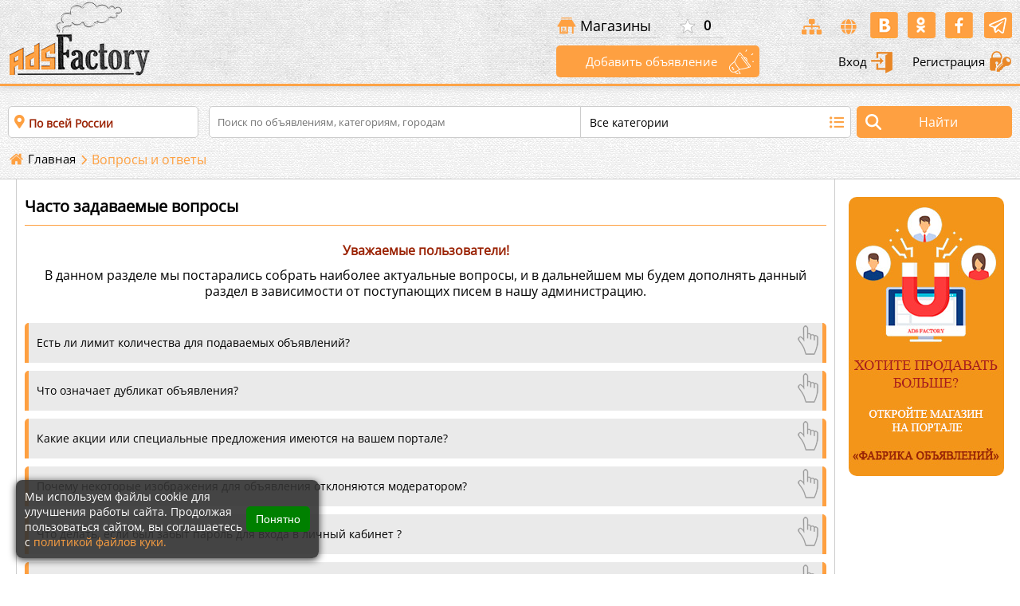

--- FILE ---
content_type: text/html; charset=utf-8
request_url: https://www.adsfactory.ru/chasto-zadavaemye-voprosy
body_size: 32677
content:
<!doctype html>
<html itemscope itemtype="http://schema.org/WebPage" lang="ru">
<head>
<meta charset="utf-8">
	<meta name="rights" content="Все материалы, размещённые пользователями на сайте «Фабрика объявлений», остаются собственностью их авторов. Пользователь, публикуя информацию, подтверждает, что он обладает всеми необходимыми правами на размещаемый контент. Администрация сайта имеет право использовать размещённые материалы в рамках продвижения ресурса (например, в социальных сетях, рассылках, поисковой выдаче и т. д.), а также удалять или редактировать контент, если он нарушает правила сайта, законодательство РФ или нарушает права третьих лиц. Копирование, распространение или иное использование материалов сайта без письменного разрешения владельцев контента запрещено.">
	<meta name="description" content="Уважаемые пользователи!  В данном разделе мы постарались собрать наиболее актуальные вопросы, и в дальнейшем мы будем дополнять данный раздел в зависимости от поступающих писем в нашу администрацию.    Есть ли лимит количества для подаваемых объявлений?  В нашей системе нет жёстких ограничений на">
	<meta name="generator" content="FACTORY platform">
	<title>Часто задаваемые вопросы</title>
	<link href="https://www.adsfactory.ru/chasto-zadavaemye-voprosy" rel="canonical">
	<link href="/favicon.ico" rel="icon" type="image/vnd.microsoft.icon">
<link href="/media/vendor/joomla-custom-elements/css/joomla-alert.min.css?0.2.0" rel="stylesheet">
<script type="application/json" class="joomla-script-options new">{"joomla.jtext":{"ERROR":"Ошибка","MESSAGE":"Сообщение","NOTICE":"Внимание","WARNING":"Предупреждение","JCLOSE":"Закрыть","JOK":"Ок","JOPEN":"Открыть"},"system.paths":{"root":"","rootFull":"https://www.adsfactory.ru/","base":"","baseFull":"https://www.adsfactory.ru/"},"csrf.token":"d23b607096aefc3857b60ee323e7799d"}</script>
	<script src="/media/system/js/core.min.js?2cb912"></script>
	<script src="/media/vendor/webcomponentsjs/js/webcomponents-bundle.min.js?2.8.0" nomodule defer></script>
	<script src="/media/vendor/bootstrap/js/popover.min.js?5.3.3" type="module"></script>
	<script src="/media/system/js/joomla-hidden-mail.min.js?80d9c7" type="module"></script>
	<script src="/media/system/js/messages.min.js?9a4811" type="module"></script>
	<script type="application/ld+json">{"@context":"https://schema.org","@graph":[{"@type":"Organization","@id":"https://www.adsfactory.ru/#/schema/Organization/base","name":"«Фабрика объявлений»","url":"https://www.adsfactory.ru/"},{"@type":"WebSite","@id":"https://www.adsfactory.ru/#/schema/WebSite/base","url":"https://www.adsfactory.ru/","name":"«Фабрика объявлений»","publisher":{"@id":"https://www.adsfactory.ru/#/schema/Organization/base"}},{"@type":"WebPage","@id":"https://www.adsfactory.ru/#/schema/WebPage/base","url":"https://www.adsfactory.ru/chasto-zadavaemye-voprosy","name":"Часто задаваемые вопросы","description":"Уважаемые пользователи!  В данном разделе мы постарались собрать наиболее актуальные вопросы, и в дальнейшем мы будем дополнять данный раздел в зависимости от поступающих писем в нашу администрацию.    Есть ли лимит количества для подаваемых объявлений?  В нашей системе нет жёстких ограничений на","isPartOf":{"@id":"https://www.adsfactory.ru/#/schema/WebSite/base"},"about":{"@id":"https://www.adsfactory.ru/#/schema/Organization/base"},"inLanguage":"en-GB","breadcrumb":{"@id":"https://www.adsfactory.ru/#/schema/BreadcrumbList/17"}},{"@type":"Article","@id":"https://www.adsfactory.ru/#/schema/com_content/article/6","name":"Часто задаваемые вопросы","headline":"Часто задаваемые вопросы","inLanguage":"ru-RU","isPartOf":{"@id":"https://www.adsfactory.ru/#/schema/WebPage/base"}}]}</script>
	<meta property="og:title" content="Часто задаваемые вопросы" >
<meta property="og:type" content="article" >
<meta property="og:url" content="https://www.adsfactory.ru/chasto-zadavaemye-voprosy" >
<meta property="og:image" content="https://www.adsfactory.ru/" >
<meta property="og:description" content="Уважаемые пользователи!  В данном разделе мы постарались собрать наиболее актуальные вопросы, и в дальнейшем мы будем дополнять данный раздел в зависимости от поступающих писем в нашу администрацию.    Есть ли лимит количества для подаваемых объявлений?  В нашей системе нет жёстких ограничений на" > 
<meta property="og:site_name" content="«Фабрика объявлений» - доска бесплатных объявлений" >
<meta property="fb:app_id" content="1732315980321958" > 
<meta property="fb:admins" content="sergey.pobeda.ads" >
<meta property="og:ttl" content="2419200" >

<meta itemprop="name" content="Часто задаваемые вопросы">
<meta itemprop="description" content="Уважаемые пользователи!  В данном разделе мы постарались собрать наиболее актуальные вопросы, и в дальнейшем мы будем дополнять данный раздел в зависимости от поступающих писем в нашу администрацию.    Есть ли лимит количества для подаваемых объявлений?  В нашей системе нет жёстких ограничений на">
<meta itemprop="image" content="https://www.adsfactory.ru/" >

<meta name="twitter:card" content="summary" >
<meta name="twitter:title" content="Часто задаваемые вопросы" >
<meta name="twitter:description" content="Уважаемые пользователи!  В данном разделе мы постарались собрать наиболее актуальные вопросы, и в дальнейшем мы будем дополнять данный раздел в зависимости от поступающих писем в нашу администрацию.    Есть ли лимит количества для подаваемых объявлений?  В нашей системе нет жёстких ограничений на" >
<meta name="twitter:image" content="https://www.adsfactory.ru/" >
<meta name="twitter:url" content="https://www.adsfactory.ru/chasto-zadavaemye-voprosy" >
<meta name="twitter:site" content="@ads_factory" >
<meta name="twitter:creator" content="@ads_factory" >

<link rel="image_src" href="https://www.adsfactory.ru/" >

	<meta name="theme-color" content="#FEA041">	
<!--<meta name="viewport" content="width=device-width, initial-scale=1.0, maximum-scale=1.0, user-scalable=no">-->
	<meta name="viewport" content="width=device-width, initial-scale=1.0">
<meta name="google-site-verification" content="9_LUlV0ZELdBZopa82XDW9MtGvIydq5uX0d4AJBOHB4" >
<meta name="yandex-verification" content="7b81224cff7cebf3" >
<meta name='wmail-verification' content='8d4f245913eae73dcf5ea2ad7888cc2b' >
<meta name="msvalidate.01" content="FEE953C0BE58789DF84C5450BBFD7F91" >
<link rel="icon" href="https://www.adsfactory.ru/favicon.ico" type="image/x-icon">
<link rel="apple-touch-icon" href="https://www.adsfactory.ru/images/app/touch-icon-iphone.png">
<link rel="apple-touch-icon" sizes="57x57" href="https://www.adsfactory.ru/images/app/touch-icon-iphone.png">
<link rel="apple-touch-icon" sizes="70x70" href="https://www.adsfactory.ru/images/app/config_70.png">
<link rel="apple-touch-icon" sizes="76x76" href="https://www.adsfactory.ru/images/app/config_75.png">
<link rel="apple-touch-icon" sizes="152x152" href="https://www.adsfactory.ru/images/app/touch-icon-ipad.png">
<link rel="apple-touch-icon" sizes="180x180" href="https://www.adsfactory.ru/images/app/touch-icon-iphone-retina.png">
<link rel="apple-touch-icon" sizes="167x167" href="https://www.adsfactory.ru/images/app/touch-icon-ipad-retina.png">
<link rel="manifest" href="https://www.adsfactory.ru/manifest.json">
<meta name="application-name" content="«Фабрика объявлений» - доска бесплатных объявлений" >
<meta name="application-TileColor" content=" #FFFFFF" >
	
<link rel="search" href="/opensearch.xml" title="«Фабрика объявлений» - доска бесплатных объявлений" type="application/opensearchdescription+xml">
	
<link rel="stylesheet" media="all" href="https://www.adsfactory.ru/templates/adsfactory/combain/17684183586967ec361c89e.css" >  	
	
<script src='https://www.adsfactory.ru/templates/adsfactory/combain/17684183586967ec361c89e.js'></script>	
	
	
	
	
	
<meta property="fb:pages" content="544103012408616" >
	
<!-- Yandex.RTB -->
<script>window.yaContextCb=window.yaContextCb||[]</script>
<script src="https://yandex.ru/ads/system/context.js" async></script>	

<!-- Google tag (gtag.js) -->
<script async src="https://www.googletagmanager.com/gtag/js?id=G-XNSD48DW25"></script>
<script>
  window.dataLayer = window.dataLayer || [];
  function gtag(){dataLayer.push(arguments);}
  gtag('js', new Date());

  gtag('config', 'G-XNSD48DW25');
</script>		
	

</head>
<body id="body_s" class="page_4179  ev_ parent_1 view_article vs_ hd_lf">
<script>
(function(){
  const host = window.location.hostname;
  if (host.endsWith('.')) {
    const clean = host.slice(0, -1);
    const url = window.location.protocol + '//' + clean + window.location.pathname + window.location.search;
    window.location.replace(url);
  }
})();
</script>

<script type="application/ld+json">
{
  "@context" : "http://schema.org",
  "@type" : "Organization",
  "name" : "ADS Factory",
  "url" : "https://www.adsfactory.ru/",
  "sameAs" : [
    "https://vk.com/clubadsfactory",
    "https://www.facebook.com/adsfactoryrussia",
    "https://ok.ru/adsfactory",
    "https://my.mail.ru/community/ads-factory/",
	"https://www.youtube.com/channel/UCsrHecuAh-cuWiMsOlc_XbQ",
	"https://t.me/ads_factory_bot"
  ]
}
</script>		
<div id="errorBox">
	<div class="errorContainer">
		<div class="clearError"></div>
		<div id="errorLineBox"></div>
	</div>
</div>
<div class="wrapper">
	<div class="wrapper_top">
		<div class="top_line">
			<a title="Меню на Фабрика объявлений" id="catLineBox" href="#menu"> <i class="fa-list" aria-hidden="true"></i></a>
						<div class="logoBox">
				<a title="«Фабрика объявлений» - доска бесплатных объявлений" href="/">
				<img width="180" height="100" alt="«Фабрика объявлений» - доска бесплатных объявлений" src="/templates/adsfactory/images/adsf_logo.webp"></a>
			</div>
			<div class="top_event_block">
				<div class="top_element">
					

					<a class="tpshop" title="Бизнес магазины на портале Фабрика объявлений" href="https://www.adsfactory.ru/magaziny">Магазины</a>
					<div class="favoriteView ">
						<a title="Избранное" href="https://www.adsfactory.ru/izbrannoe">
							<div>
								0							</div>
						</a>
					</div>

					<div class="socialIcon">
						<ul>
							<li class="sitemap"><a class="sitems" title="«Фабрика объявлений» - доска объявлений - карта сайта" href="https://www.adsfactory.ru/sitemaps"><i class="fas fa-sitemap"></i></a>
							</li>
							<li class="glob"><a title="«Фабрика объявлений» - доска объявлений - города" href="/regiony-i-goroda"><i class="fas fa-globe"></i></a>
							</li>
							<li><a rel="nofollow" target="_blank" href="https://vk.com/clubadsfactory"><img width="37" height="67" alt="«Фабрика объявлений» - Вконтакте" src="/templates/adsfactory/images/vk_icon.png"></a>
							</li>

							<li><a rel="nofollow" target="_blank" href="https://ok.ru/group/adsfactory"><img  width="37" height="67" alt="«Фабрика объявлений» - Одноклассники" src="/templates/adsfactory/images/ok_icon.png"></a>
							</li>

							<li><a rel="nofollow" target="_blank" href="https://www.facebook.com/adsfactoryrussia/"><img  width="37" height="67" alt="«Фабрика объявлений» - Фейсбук" src="/templates/adsfactory/images/fb_icon.png"></a>
							</li>
           					 <li><a rel="nofollow" target="_blank" href="https://t.me/ads_factory_bot"><img  width="37" height="67" alt="«Фабрика объявлений» - Telegram-бот" src="/templates/adsfactory/images/teleg_ico.png"></a></li>  	
						</ul>
					</div>
				</div>
				<div class="userbox">
										<a title="Добавить объявление" class="add_a_ds" href="/dobavit-obyavlenie">Добавить объявление</a>
					<a title="Войти" class="sign_in" href="/login">Вход <img  width="30" height="30" alt="«Фабрика объявлений» - авторизация" src="/templates/adsfactory/images/login_icon.png"></a>
					<a title="Регистрация" class="sign_up" href="/registration">Регистрация <img  width="30" height="30" alt="«Фабрика объявлений» - Регистрация" src="/templates/adsfactory/images/reg_icon.png"></a>
									</div>
			</div>
		</div>
	</div>

	<div class="searchBox">
				<div class="searchItem">
			<div class="autocomp">
				<div class="selectCity">
					<p>
						По всей России					</p>
									</div>
			</div>

			<form method="post" id="searchMain" itemprop="potentialAction" itemscope itemtype="https://schema.org/SearchAction">
				<div class="searchBoxes">
					<div class="sInp">
						<meta itemprop="target" content="https://www.adsfactory.ru/search?q={search_term_string}">
						<input itemprop="query" type="text" name="q" placeholder="Поиск по объявлениям, категориям, городам" required pattern=".{3,}" title="Минимальное количество символов: 3" value="">

						<div class="progressBox">
							<div class="progress " >
								<img width="30" height="30" alt="Load search result" src="/templates/adsfactory/images/search_ev.gif">
							</div>
						</div>

					</div>
					<div class="catList">
						<h3>
							Все категории						</h3>
						<div class="dropCategory">
							<p id="filtrationCategory">
								<i class="fa fa-search"></i>
								<input type="text" placeholder="Укажите категорию">
							</p>
							<div class="category_list">
								<ul>
									<li class="resetCat" data-info="">Сбросить</li>
																		<li id="m_cat_9" class="main_category" data-info="9">
										Транспорт									</li>
																		<li class="sub_category" data-info="10">
										Легковые автомобили									</li>
																		<li class="sub_category" data-info="92">
										Спецтехника									</li>
																		<li class="sub_category" data-info="12">
										Грузовики									</li>
																		<li class="sub_category" data-info="11">
										Мотоциклы и мототехника									</li>
																		<li class="sub_category" data-info="13">
										Водный транспорт									</li>
																		<li class="sub_category" data-info="51">
										Велосипеды									</li>
																		<li class="sub_category" data-info="104">
										Автобусы									</li>
																		<li class="sub_category" data-info="14">
										Запчасти и аксессуары									</li>
																		<li class="sub_category" data-info="76">
										Другое									</li>
																		<li id="m_cat_15" class="main_category" data-info="15">
										Недвижимость									</li>
																		<li class="sub_category" data-info="16">
										Квартиры									</li>
																		<li class="sub_category" data-info="20">
										Комнаты									</li>
																		<li class="sub_category" data-info="17">
										Дома, дачи и коттеджи									</li>
																		<li class="sub_category" data-info="18">
										Земельные участки									</li>
																		<li class="sub_category" data-info="19">
										Коммерческая недвижимость									</li>
																		<li class="sub_category" data-info="21">
										Гаражи и места для автомобиля									</li>
																		<li class="sub_category" data-info="22">
										Недвижимость за рубежом									</li>
																		<li class="sub_category" data-info="77">
										Другое									</li>
																		<li id="m_cat_23" class="main_category" data-info="23">
										Услуги									</li>
																		<li class="sub_category" data-info="24">
										Предложения услуг									</li>
																		<li class="sub_category" data-info="25">
										Запросы на услуги									</li>
																		<li id="m_cat_26" class="main_category" data-info="26">
										Электроника и бытовая техника									</li>
																		<li class="sub_category" data-info="27">
										Компьютеры									</li>
																		<li class="sub_category" data-info="28">
										Телефоны									</li>
																		<li class="sub_category" data-info="29">
										Фото / видео									</li>
																		<li class="sub_category" data-info="30">
										Тв и видеотехника									</li>
																		<li class="sub_category" data-info="31">
										Аудиотехника									</li>
																		<li class="sub_category" data-info="32">
										Игры и игровые приставки									</li>
																		<li class="sub_category" data-info="33">
										Техника для дома									</li>
																		<li class="sub_category" data-info="34">
										Техника для кухни									</li>
																		<li class="sub_category" data-info="35">
										Аксессуары и комплектующие									</li>
																		<li class="sub_category" data-info="70">
										Другая электроника									</li>
																		<li id="m_cat_36" class="main_category" data-info="36">
										Всё для дома и дачи									</li>
																		<li class="sub_category" data-info="37">
										Товары для ремонта и строительства									</li>
																		<li class="sub_category" data-info="38">
										Товары для кухни и посуда									</li>
																		<li class="sub_category" data-info="39">
										Мебель и интерьер									</li>
																		<li class="sub_category" data-info="40">
										Канцтовары и расходные материалы									</li>
																		<li class="sub_category" data-info="42">
										Растения									</li>
																		<li class="sub_category" data-info="41">
										Продукты питания и напитки									</li>
																		<li class="sub_category" data-info="180">
										Садовый инвентарь									</li>
																		<li class="sub_category" data-info="181">
										Инвентарь и бытовая химия									</li>
																		<li class="sub_category" data-info="182">
										Инструменты									</li>
																		<li class="sub_category" data-info="78">
										Другое									</li>
																		<li id="m_cat_43" class="main_category" data-info="43">
										Личные вещи									</li>
																		<li class="sub_category" data-info="44">
										Одежда, обувь и аксессуары									</li>
																		<li class="sub_category" data-info="45">
										Детская одежда и обувь									</li>
																		<li class="sub_category" data-info="46">
										Товары для детей									</li>
																		<li class="sub_category" data-info="47">
										Часы,украшения и сувениры									</li>
																		<li class="sub_category" data-info="48">
										Красота и здоровье									</li>
																		<li class="sub_category" data-info="201">
										Свадебная одежда и обувь									</li>
																		<li class="sub_category" data-info="319">
										Аксессуары для свадьбы									</li>
																		<li class="sub_category" data-info="202">
										Подарки									</li>
																		<li class="sub_category" data-info="378">
										ХендМейд 									</li>
																		<li class="sub_category" data-info="79">
										Другое									</li>
																		<li id="m_cat_49" class="main_category" data-info="49">
										Хобби, отдых и спорт									</li>
																		<li class="sub_category" data-info="50">
										Коллекционирование									</li>
																		<li class="sub_category" data-info="52">
										Купоны,билеты и путешествия									</li>
																		<li class="sub_category" data-info="53">
										Охота и рыбалка									</li>
																		<li class="sub_category" data-info="54">
										Спорт,отдых,туризм									</li>
																		<li class="sub_category" data-info="55">
										Книги и журналы									</li>
																		<li class="sub_category" data-info="240">
										CD / DVD / пластинки / кассеты									</li>
																		<li class="sub_category" data-info="56">
										Музыкальные инструменты									</li>
																		<li class="sub_category" data-info="436">
										Аксессуары и материалы для творчества									</li>
																		<li class="sub_category" data-info="80">
										Другое									</li>
																		<li id="m_cat_57" class="main_category" data-info="57">
										Животные									</li>
																		<li class="sub_category" data-info="58">
										Собаки									</li>
																		<li class="sub_category" data-info="59">
										Кошки									</li>
																		<li class="sub_category" data-info="60">
										Птицы									</li>
																		<li class="sub_category" data-info="61">
										Аквариум									</li>
																		<li class="sub_category" data-info="270">
										Грызуны									</li>
																		<li class="sub_category" data-info="271">
										Рептилии									</li>
																		<li class="sub_category" data-info="272">
										Сельхоз животные									</li>
																		<li class="sub_category" data-info="273">
										Товары и аксессуары для животных									</li>
																		<li class="sub_category" data-info="398">
										Корма и добавки									</li>
																		<li class="sub_category" data-info="62">
										Другие животные									</li>
																		<li id="m_cat_64" class="main_category" data-info="64">
										Для бизнеса и производства									</li>
																		<li class="sub_category" data-info="65">
										Оборудование для бизнеса									</li>
																		<li class="sub_category" data-info="66">
										Готовый бизнес									</li>
																		<li class="sub_category" data-info="283">
										Партнерство и сотрудничество									</li>
																		<li class="sub_category" data-info="284">
										Сырье, тара, товары оптом									</li>
																		<li class="sub_category" data-info="81">
										Другое									</li>
																		<li id="m_cat_67" class="main_category" data-info="67">
										Работа									</li>
																		<li class="sub_category" data-info="68">
										Вакансии									</li>
																		<li class="sub_category" data-info="69">
										Резюме									</li>
																	</ul>
							</div>
						</div>
					</div>
				</div>
				<div class="sh">
					<input type="hidden" id="s_cat" value="">
					<input type="hidden" id="s_cat_virt" value="">
					<input id="prepareEmptData" type="submit" value="Найти" class="searchButton">
				</div>
				<input type="hidden" name="option" value="com_adsfactory">
				<input type="hidden" name="task" value="adsfactory.search">
				<input type="hidden" name="d23b607096aefc3857b60ee323e7799d" value="1">			</form>
		</div>
		
		<div id="breadcrumbs">
			<div class="pathBox">
				
<ul itemscope itemtype="http://schema.org/BreadcrumbList" class="breadcrumb">

		<li itemprop="itemListElement" itemscope itemtype="http://schema.org/ListItem" class="first-path">
			<a itemprop="item" title="На главную" class="pathHome" href="https://www.adsfactory.ru/"><span itemprop="name" class="divider"> Главная</span></a>
			 <meta itemprop="position" content="1" >
		</li>


				<li  class="active">
				<span >
					Вопросы и ответы				</span>
				
			</li>
		</ul>

			</div>
		</div>
	</div>
	
<main>	
	<div class="content_wrapper" >
	
	<div class="content_box"><div class="mainPage">	

			
			

			<div class="rightcontent" style="width: 1212px;">
		<div id="system-message-container" aria-live="polite"></div>



					<!-- Yandex.RTB R-A-2419775-7 -->
			<div id="yandex_rtb_R-A-2419775-7"></div>
			<script>window.yaContextCb.push(()=>{
				Ya.Context.AdvManager.render({
					"blockId": "R-A-2419775-7",
					"renderTo": "yandex_rtb_R-A-2419775-7"
				})
			})
			</script>
		
		<script type="application/ld+json">
			{
				"@context": "https://schema.org",
				"@type": "FAQPage",
				"mainEntity": [ {
					"@type": "Question",
					"name": "Есть ли лимит количества для подаваемых объявлений?",
					"acceptedAnswer": {
						"@type": "Answer",
						"text": "<p>В нашей системе нет жёстких ограничений на количество подаваемых объявлений, любой пользователь может подать желаемое количество объявлений (конечно, в пределах логики).</p>"
					}
				}, {
					"@type": "Question",
					"name": "Что означает дубликат объявления?",
					"acceptedAnswer": {
						"@type": "Answer",
						"text": "<p>Дубликатом считаются те объявления, которые представляют один и тот же товар или услугу, поданные одним и тем же пользователём, и не важно, подача была с одного или различных учётных записей, одного и того же пользователя. У нас 'мягкая политика' и мы не запрещаем пользователю иметь несколько учётных записей (например, один 'личный', второй 'рабочий'),однако, на нашем портале запрещено подавать одно и то же объявление несколько раз.</p>"
					}
				}, {
					"@type": "Question",
					"name": "Какие акции или специальные предложения имеются на вашем портале?",
					"acceptedAnswer": {
						"@type": "Answer",
						"text": "<p>В нашей системе имеются несколько типов акций, постоянные и временные. Постоянные акции, это те акции, которые не имеют срока окончания и воспользоваться ими можно в любое время, с правилами одной из таких акций можно ознакомится по ссылке:  <a href='razmestite-objavlenie-i-uchastvujte-v-akcii' target='_blank'>https://www.adsfactory.ru/razmestite-objavlenie-i-uchastvujte-v-akcii</a>. <br />Временные акции - это те акции, которые имеют сроки окончания (например, акция действует 10 дней) и такие акции будут доступны раз в месяц. С правилами с одной из таких акций можно ознакомиться по ссылке: <a href='popolnite-lichnyj-balans-i-my-udvoim-summu' target='_blank'>https://www.adsfactory.ru/popolnite-lichnyj-balans-i-my-udvoim-summu</a></p>"
					}
				}, {
					"@type": "Question",
					"name": "Почему некоторые изображения для объявления отклоняются модератором?",
					"acceptedAnswer": {
						"@type": "Answer",
						"text": "<p>Модератор может заблокировать одно или группу изображений, которые не относятся к тематике объявления, или же изображения имеют очень низкое качество. Если было заблокировано изображение для определённого объявления, то в личном кабинете Вы можете заметить иконку восклицательного знака, и будет означать, что в данном объявлении имеются заблокированные изображения.</p>"
					}
				}, {
					"@type": "Question",
					"name": "Что делать, если был забыт пароль для входа в личный кабинет?",
					"acceptedAnswer": {
						"@type": "Answer",
						"text": "<p>Если Вы забыли пароль для входа в личный кабинет, Вы можете сменить пароль по ссылке <a href='reset' target='_blank'>https://www.adsfactory.ru/reset</a>. <br />Процесс смены пароля происходит всего лишь в 3 шага:<br /> 1. В поле 'Адрес электронной почты' введите эл.адрес, который указывали при регистрации. <br /> 2. После получения письма, который содержит 'Код подтверждения', Вам необходимо ещё раз ввести эл.адрес в поле 'Эл.адрес' и скопировать код подтверждения, из письма, в поле 'Проверочный код'. Обратите внимание на то, что если Вы сразу нажимаете на ссылку в письме, то будете переадресованы на страницу второго шага и при этом 'Проверочный код' будет введён автоматически и Вам останется только ввести эл.адрес. <br /> 3. В заключение необходимо ввести новый пароль и сохранить.<br /><br /> Если по какой-то причине у Вас не получается смена пароля, напишите в тех.поддержку, по адресу support@adsfactory.ru и наши специалисты, после уточнения некоторых данных, отправят Вам на почту новые доступы к личному кабинету.</p>"
					}
				}, {
					"@type": "Question",
					"name": "В личном кабинете, во вкладке 'Профиль' есть поле 'Секретное слово' - для чего это используется?",
					"acceptedAnswer": {
						"@type": "Answer",
						"text": "<p>Данное 'секретное слово' поможет Вам восстановить доступ к личному кабинету, если Вы забыли пароль и у вас нет доступа к своей личной почте, с помощью которого можно было бы сбросить (сменить) пароль. Если возникнет такая экстренная ситуация, Вам необходимо написать в тех.поддержку, по адресу support@adsfactory.ru, и сообщить данное 'секретное слово', при необходимости поддержка уточнит у вас дополнительные данные.</p>"
					}
				}, {
					"@type": "Question",
					"name": "Как активировать личный кабинет после регистрации, если письмо с кодом не приходит?",
					"acceptedAnswer": {
						"@type": "Answer",
						"text": "<p>Если по какой-то причине Вы не получили письмо со ссылкой для активации учётной записи, Вы можете обратиться в нашу тех.поддержку, по адресу support@adsfactory.ru, и в письме должны указать по какому эл.адресу Вы зарегистрировались.Наши специалисты проверят Ваш адрес электронной почты и активируют доступ к личному кабинету, при необходимости поддержка уточнит у вас дополнительные данные.</p>"
					}
				}, {
					"@type": "Question",
					"name": "На какой срок можно подать и как можно продлить объявление?",
					"acceptedAnswer": {
						"@type": "Answer",
						"text": "<p>Новое объявление можно подать на 40 дней. По истечении срока, за день до окончания показа, пользователям высылается автоматическое уведомление по почте, в котором пользователю предлагается продлить показ объявлений. Продлить показ можно через личный кабинет. Если срок показа объявления уже прошёл, оно перемещается в вкладку 'Завершённые' и там, нажимая на кнопку 'Продлить', можно заново активировать объявление. Если срок показа не был завершён, то в списке активных объявлений, Вы можете заметить кнопку 'Продлить' для каждого объявления, у которого заканчивается срок показа. Мы рекомендуем следить за сроками окончания показа объявлений и, если объявление актуально, всегда продлевать её заранее и не допускать деактивацию. Срок продления - 40 дней, Вы можете продлевать объявления до тех пор, пока объявление актуально. <br /><strong>Обратите внимание</strong>, неактивные(отключённые) объявления будут автоматически удалены через 60 дней после деактивации.</p>"
					}
				}, {
					"@type": "Question",
					"name": "При входе на сайт указывается, что 'Система находится на автоматическом обновлении', что это?",
					"acceptedAnswer": {
						"@type": "Answer",
						"text": "<p>Наша система как 'Искусственный интеллект'. Она почти полностью автоматизирована и, при необходимости, система может автоматически закрыться для проведения некоторых системных обновлений или поправок. За 10 минут до закрытия, система предупреждает всех посетителей, что сайт будет закрыт. Сам процесс обновления занимает несколько минут (2-4 мин).</p>"
					}
				}, {
					"@type": "Question",
					"name": "После завершения срока показа объявлений,почему лучше продлевать данное объявление вместо подачи нового?",
					"acceptedAnswer": {
						"@type": "Answer",
						"text": "<p>Для получения максимального отклика на Ваши объявления, мы рекомендуем всегда следить за статусом объявлений т.к через некоторое время после подачи объявлений они начинают индексироваться поисковиками и потенциальным клиентам легче найти Ваши товары и услуги. Если объявления удаляются и Вы подаёте новые на те же продукты или услуги, то и поисковикам необходимо время для индексации новых данных. До окончания срока показа объявлений, Вам на почту высылается напоминание о том, что срок заканчивается, и Вы можете продлить объявление. Поисковики каждый день индексируют наш сайт и, если объявление, которое уже качественно выдаётся в результатах поисковых систем, будет не активно (даже на один день), то это может повлиять на рейтинг объявления 'в глазах поисковиков'. По этой причине, если Ваши объявления актуальны - продлевайте их.</p>"
					}
				}, {
					"@type": "Question",
					"name": "Почему на вашем портале нет возможности подавать объявление на длительный срок (несколько месяцев или год)?",
					"acceptedAnswer": {
						"@type": "Answer",
						"text": "<p>Для нашего портала это неприемлемый метод - 'Подал объявление и забыл о нём'. Практика показывает, что при такой политике, пользователи которые подали объявления, в дальнейшем не следят за качеством и статусом своих объявлений, что конечно, очень плохо. Посетители нашего портала должны быть всегда уверены, что объявления, которые показываются на нашей доске, являются актуальными.</p>"
					}
				}, {
					"@type": "Question",
					"name": "Имеет ли смысл заполнять полное описание для объявления?",
					"acceptedAnswer": {
						"@type": "Answer",
						"text": "<p>Да - это один из важных аспектов качественной индексации поисковиками. Поисковики индексируют название и описание объявления. Практика показывает, что, если описание для объявления отсуствует, или же является некачественным, то поисковики просто не индексируют данную информацию (объявление). По этой причине, необходимо максимально качественно дать описание для объявления. Это увеличит шансы, что Ваше объявление 'полюбится' поисковиками и Вы получите дополнительные просмотры и активные отклики.</p>"
					}
				}, {
					"@type": "Question",
					"name": "Меняются ли у Вас цены на платные услуги в зависимости от региона или категории?",
					"acceptedAnswer": {
						"@type": "Answer",
						"text": "<p>Нет, для политики нашего портала это неприемлемо. Цены на платные услуги не должны меняться в зависимости от того, из какого города пользователь подаёт объявление. Такая же логика ценовой политики должна быть для различных категорий. Платная услуга не должна увеличиваться от того что, например, Вы продаёте автомобиль, дом или же личные вещи. Стоимость платных услуг установлена по минимальным расценкам и для всех пользователей равным образом.</p>"
					}
				}, {
					"@type": "Question",
					"name": "При активации платной услуги мне начисляются баллы, где и как это используется?",
					"acceptedAnswer": {
						"@type": "Answer",
						"text": "<p>При активации платной услуги, мы начисляем данному пользователю баллы. По истечении каждого месяца, пять пользователей, которые набрали максимальное количество баллов, получат кешбэк на личный баланс. С условиями данной акции можете ознакомится по ссылке - <a title='Акция «Кешбэк» ' href='aktsiya-keshbek-na-sajte-fabrika-obyavlenij' target='_blank'>Акция «Кешбэк» на сайте «Фабрика объявлений»</a></p>"
					}
				}, {
					"@type": "Question",
					"name": "Что означает мультирегиональность для объявлений?",
					"acceptedAnswer": {
						"@type": "Answer",
						"text": "<p>Для получения многочисленных активных откликов на объявления,пользователям нашего портала не надо 'копировать' одно и то же объявление для разных городов, в нашей системе предусмотрено понятие 'мультирегиональность'. При подаче объявления, система автоматически устанавливает мультирегиональность для каждого объявления. Если представляемый товар или услуга имеют конкретную локализацию (определённый город) , то в процессе подачи, после выбора города, необходимо снять галочку - 'При поиске показывать также и в других городах.' и тогда, данное объявление будет прилинковано к определенному городу, если галочку оставить, то объявление будет показываться в списке во всех регионах и городах. <br />Благодаря данной возможности, в списке объявлений заинтересованные пользователи всегда увидят объявление, которое имеет статус 'Мультирегиональный', если, конечно, при просмотре объявлений пользователь не укажет, что ищет в конкретном городе. Но по статистике это редко бывает, в основном, пользователи находят нужные объявления через форму поиска (используя ключевые слова). Ещё один важный совет, Вы можете именно в описании объявления перечислить возможные города, где актуально Ваше объявление, но заостряем Ваше внимание на том, что не надо просто хаотично вписывать имена городов, желательно, чтобы перечисления доступных городов были 'для людей'.</p>"
					}
				}, {
					"@type": "Question",
					"name": "Что делать если учётная запись ещё не активирована?",
					"acceptedAnswer": {
						"@type": "Answer",
						"text": "<p>После регистрации, на эл. адрес который Вы указали, высылается письмо со ссылкой для активации личного кабинета.Если данное письмо Вы не получили в течение 5 мин., проверьте папку 'Спам'. При использовании эл.адреса @rambler.ru письмо будет доставлено в течение 10-15 мин. Если по какой-то причине Вы не получили письмо, можете обратиться в нашу тех.поддержку, по адресу support@adsfactory.ru, и в письме укажите по какому эл.адресу Вы зарегистрировались.Наши специалисты проверят Ваш адрес электронной почты и активируют доступ к личному кабинету</p>"
					}
				}, {
					"@type": "Question",
					"name": "Что делать если личный кабинет заблокирован?",
					"acceptedAnswer": {
						"@type": "Answer",
						"text": "<p>Если Ваш личный кабинет заблокрован администрацией, это означает, что Вы неоднократно нарушали правила данного портала. Если Вы готовы пользоваться порталом без нарушений правил, то можете написать в администрацию по адресу info@adsfactory.ru с просьбой разблокировать личный кабинет.</p>"
					}
				}, {
					"@type": "Question",
					"name": "Какими способами можно оплатить дополнительные услуги?",
					"acceptedAnswer": {
						"@type": "Answer",
						"text": "<p><strong>Способы оплаты:</strong> Банковские карты, ЮMoney (Яндекс.Деньги), QIWI Кошелек, Сбербанк Онлайн, Билайн, МТС, Мегафон, Tele2, Терминалы России</p>"
					}
				}, {
					"@type": "Question",
					"name": "По какой причине модератор одобряет некоторые объявления, стоимость которых 1руб. или 10 руб.?",
					"acceptedAnswer": {
						"@type": "Answer",
						"text": "<p>У многих пользовалей цена в несколько рублей ассоциируется с понятием 'даром' или 'бесплатно', по этой причине некоторые объявления с такими 'расценками' допускаются к публикации. С другой стороны, сам автор должен осознать, что при указании таких расценок данное объявление может потерять доверие у заинтересованных соискателей, если продаётся крупный товар или предлагается какая-то услуга.<br />При поступлении жалобы на стоимость того или иного объявления, мы в обязательном порядке отправляем уведомление автору и предлагаем откорректировать объявление.</p>"
					}
				}, {
					"@type": "Question",
					"name": "По какой причине мой личный кабинет был заблокирован, если я не нарушал правил данного ресурса",
					"acceptedAnswer": {
						"@type": "Answer",
						"text": "<p>Бывают случаи, когда пользователь, сознательно или случайно, в почтовом сервисе(mail.ru, yandex.ru и т.д) обозначает наши письма (системные уведомления), как спам(!) Системные уведомления - это письма, которые получает пользователь при смене статуса своего же объявления или сообщения от администрации. При таких действиях администратор отправляет уведомление с просьбой обозначить наши письма как <strong>не спам</strong>. Если пользователь, уже сознательно, игнорирует данную просьбу, все объявления удаляются и блокируется личный кабинет.<br /> При беспричинных жалобах на спам наносится вред нашей репутации, пожалуйста, уважайте нашу работу. Если Вы хотите удалить письма из папки Входящие, можно просто переместить данные письма в корзину. Если Ваше объявление, которое было подано на нашем ресурсе, уже не актуально, Вы можете просто удалить её и не получать системные уведомления.</p>"
					}
				}, {
					"@type": "Question",
					"name": "Личный кабинет был заморожен (деактивирован), что делать?",
					"acceptedAnswer": {
						"@type": "Answer",
						"text": "<p>Если при регистрации пользователь использовал временный эл. адрес ( адреса однодневки), в этом случае модератор замораживает аккаунт и, при возможности, отправляет уведомление пользователю с просьбой установить реальный, личный адрес электронной почты. После обновления эл.адреса, модератор проверяет данный адрес и активирует личный кабинет. Если в течение нескольких дней данный пользователь игнорирует нашу просьбу, данный аккаунт удаляется (и все объявления). На заметку, мы не отправляем нашим пользователям какие-то рекламные письма и т.п., система отправляет только уведомления при смене статуса объявлений (один раз в месяц).</p> <p>Другая возможная причина заморозки личного кабинета, если при регистрации пользователь указал неработающий эл. адрес. Если мы получаем уведомление от почтовых провайдеров, что какой-то адрес нерабочий (неактивный на стороне почтового сервиса) мы замораживаем данный акаунт и, при возможности, пробуем связаться с владельцем.</p>"
					}
				}, {
					"@type": "Question",
					"name": "Почему уменьшились активные отклики на моё объявление?",
					"acceptedAnswer": {
						"@type": "Answer",
						"text": "<p>Мы часто получаем письма в администрацию следующего содержания 'После подачи объявления у меня были активные отклики, но через несколько недель, звонящих стало в разы меньше, в чём проблема? '  После подачи объявлений, поисковики Яндекс и Google начинают индексировать Ваши объявления и, в зависимости от качества контента(описания), выдают их в результатах поиска. Если Ваше объявление будет не активно(например завершился срок показа) хотя бы на один день, то поисковики просто 'удаляют' ссылку на Ваше объявление из своей основной базы, и оно уже не выводится в списке результатов. После активации такого объявления, поисковикам нужно пару недель для вторичной индексации и добавления в свою базу. Суть в том, если Ваше объявление ещё актуально и подходит к концу срок показа на нашем ресурсе, заблаговремено продлевайте  объявление и не допускайте деактивацию.</p>"
					}
				}, {
					"@type": "Question",
					"name": "Почему модерация иногда проходит в течение нескольких часов?",
					"acceptedAnswer": {
						"@type": "Answer",
						"text": "<p>В основном модерация объявлений проходит в течение 10-20 минут, а в загруженные часы модерация может проходить в течение часа. Бывают случаи, когда какое-то объявление проходит модерацию в течение нескольких часов(редко до 24 часов), это случается, когда есть 'подозрения', что данное объявление может быть   дубликатом уже существующего объявления. Система проверяет по нескольким факторам и помогает модератору определиться , активировать данное объявление или же заблокировать как дубликат/спам. Если у Вас не было серьёзных нарушений на нашем портале и не фиксировались дублирования однотипных предложений, то будьте спокойны, Ваше объявление будет опубликовано в течение 10-20 минут после подачи.</p>"
					}
				}, {
					"@type": "Question",
					"name": "Какой срок хранения объявлений в разделе «Избранное»?",
					"acceptedAnswer": {
						"@type": "Answer",
						"text": "<p>Если Вы не авторизованы в системе, объявления, добавленны в раздел «Избранное», будут храниться в течение двух недель. Если же Вы добавляете объявления в «Избранное» после авторизации, данные активные объявления не будут удаляться и всегда будут доступны Вам, пока Вы сами не удалите их.</p>"
					}
				}, {
					"@type": "Question",
					"name": "Почему у вас отсутствуют счётчики просмотра, такие как Liveinternet, Mail.ru, Рамблер и т.д.?",
					"acceptedAnswer": {
						"@type": "Answer",
						"text": "<p>Данные с таких счётчиков всегда некорректны. Первая причина отказа в том, что они редко показывают реальное количество посетителей и просмотров, показывают очень искажённую статистику. Другая причина отказа от таких 'счётчиков', распрастранённость возможностей по покупке и накрутке просмотров, что очень часто встречается на многих ресурсах. Мы противники таких виртуальных 'махинаций' и по этой причине, любой наш зарегистрированный пользователь может написать нам в администрацию, с просьбой предоставить статистику посещений/просмотров и мы предоставим полную, реальную статистику по Google Analytics или Яндекс метрика.</p>"
					}
				}, {
					"@type": "Question",
					"name": "При подаче объявления через мобильное устройство не могу загрузить изображения, в чём проблема?",
					"acceptedAnswer": {
						"@type": "Answer",
						"text": "<p>Если при подаче объявления через мобильное устройство у Вас не получается загрузить изображения из смартфона, т.е не открывается окно для выбора файлов, это означает, что в Вашем устройстве заблокирован доступ браузера к хранилищу файлов. Для исправления Вам необходимо перейти в раздел <strong>Приложения</strong> в смартфоне, найти значок используемого браузера и в разделе <strong>Разрешения</strong> установить галочку и разрешить браузеру открывать файловое хранилище на вашем смартфоне. Если у Вас возникнут трудности можете написать в нашу тех. поддержку по адресу support@adsfactory.ru</p>"
					}
				}, {
					"@type": "Question",
					"name": "Можно ли зарегистрироваться указав иностранный номер телефона?",
					"acceptedAnswer": {
						"@type": "Answer",
						"text": "<p>Если у Вас телефонный номер другой страны (не РФ) при регистрации в поле номера  можете указать любые цифры , далее, после активации личного кабинета, перейти в раздел <b>Профиль</b> нажать на галочку «Иностранный номер» и установить новый номер для связи.</p>"
					}
				}, {
					"@type": "Question",
					"name": "Есть ли возможность выгружать объявления через другие системы(партнёры)?",
					"acceptedAnswer": {
						"@type": "Answer",
						"text": "<p>Да, мы сотрудничаем с разными разработчиками CRM систем и порталов. Если у Вас нет возможности самим подготовить XML фид для автоматической выгрузки объявлений, Вы можете воспользоваться данными ресурсами и выгружать объявления на наш сайт. Данный список партнёров будет обновлятся и будут добавлены новые системы-партнёры. В настоящее время мы сотрудничаем:</p>
						<ul>
							<li> <strong> «AFY.ru» < /strong> - Портал недвижимости</li >
							<li> < strong > «RealtySystems» < /strong> - Система управления недвижимостью</li >
							<li> < strong > «JCat» < /strong> - Сервис размещения объявлений</li >
							<li> < strong > «PROFREALT» < /strong> - Система управления недвижимостью</li >
							<li> < strong > «Робот - рекрутер.рф» < /strong> - Сервис размещения вакансий</li >
							<li> < strong > «NA100PRO» < /strong> - Система управления недвижимостью</li >
							<li> < strong > «IPROFI» < /strong> - Система управления недвижимостью</li >
							</ul></p > "
					}
				}, {
					"@type": "Question",
					"name": "Можно ли отключить отправку системных уведомлений(напоминаний) о завершении показа объявлений?",
					"acceptedAnswer": {
						"@type": "Answer",
						"text": "<p>Да, в личном кабинете, при необходимости, Вы можете отключить отправку системных уведомлений на Ваш эл. адрес при смене статуса объявлений. Обратите внимание, если Вы отключите данную возможность, то Вам придётся самим следить за сроками завершения объявлений для повторного продления. При включённом режиме система автоматически отправляет Вам напоминание несколько раз за месяц. Мы рекомендуем оставлять данную возможность включённым.</p>"
					}
				}, {
					"@type": "Question",
					"name": "Каким способом осуществляется связь продавца с покупателем?",
					"acceptedAnswer": {
						"@type": "Answer",
						"text": "<p>Заинтересованный пользователь может позвонить автору объявления по тел. номеру или же отправить письмо и, данное письмо автор получит на эл. адрес, который был указан при регистрации. Если в личном кабинете, в разделе 'Профиль' автор указал, что доступна связь через мессенджеры, то пользователи могут сразу написать/позвонить через Viber, Telegram или Whatsapp. Для более интерактивного общения между продавцом и покупателем мы добавили возможность внутренней переписки(внутренний чат), благодаря чему можно моментально задать вопрос и получить быстрый ответ. Для использования чата пользователю необходимо пройти регистрацию.</p>"
					}
				}, {
					"@type": "Question",
					"name": "Какие личные данные вы собираете и как они используются?",
					"acceptedAnswer": {
						"@type": "Answer",
						"text": "<p>В нашей системе мы храним имя пользователя, электронный адрес и телефонный номер в защищенном виде. Номер телефона и имя пользователя показываются в защищённом формате на странице объявления для связи с покупателями. Электронный адрес пользователя не показывается на сайте, он используется только для получения системных уведомлений или сообщений от покупателей. При оплате услуг на нашем сайте пользователи вводят платежные данные только на стороне платёжного шлюза, например, на странице Яндекс платежа. Наша система не имеет доступа к платежным реквизитам пользователя, которые были указаны на стороне платёжной системы.</p>"
					}
				}, {
					"@type": "Question",
					"name": "Как избежать мошенничества при проведении сделки?",
					"acceptedAnswer": {
						"@type": "Answer",
						"text": "<p><p>Наш сайт непосредственно не участвует в процессе сделки между продавцом и покупателем. При совершении сделки необходимо помнить о минимальных правилах:</p> <
							ul >
							<
							li > Не соглашайтесь на предоплату,
						если не уверены в надёжности продавца. < /li> <
						li > Не передавайте никому данные карты( срок действия карты, CVV - код ) и не сообщайте коды из смс. < /li> <
						li > Не верьте в сомнительные предложения: если за товар просят в десять раз меньше,
						чем он стоит в магазине,
						это обман. < /li> <
						li > Если заподозрили обман,
						жмите на кнопку« Пожаловаться» < /li> <
						/ul></p > "
					}
				}, {
					"@type": "Question",
					"name": "Можно ли пополнить личный баланс по безналичному расчету?",
					"acceptedAnswer": {
						"@type": "Answer",
						"text": "<p>Да, при необходимости Вы можете пополнить личный баланс по безналу. Банковский перевод — выгодный и удобный способ пополнения кошелька. Перевод можно оформить в банковском отделении или прямо из дома с помощью интернет-банка. НДС не облагается. Для получения реквизитов Вам необходимо написать в нашу администрацию по адресу info@adsfactory.ru и указать какой у Вас счёт (счёт физлица, счёт юрлица или ИП)</p>"
					}
				}, {
					"@type": "Question",
					"name": "Как можно скачать мобильное приложение портала «Фабрика объявлений»? ",
					"acceptedAnswer": {
						"@type": "Answer",
						"text": "<p>Наша система использует современные технологии и благодаря этому Вы можете использовать приложение нашего портала без скачивания из Google Play, Apple Store или магазина Huawei. Для установки приложения Вам необходимо нажать на маленькое окошко с надписью Добавить на главный экран и на Ваш мобильный девайс установится наше приложение. Данное окошко появляется в нижней части экрана когда Вы заходите на наш сайт через браузер. Если в Вашем смартфоне(в настройках) заблокированы такие уведомления, то можете просто зайти в раздел настроек самого браузера и найти кнопку Добавить на главный экран.</p>"
					}
				} ]
			}
		</script>
				<!--noindex-->
		<div class="blItems animated zoomIn">
			<span>&times;</span> Уважаемый
			 пользователь! на Вашем браузере установлен блокировщик рекламы который может вызвать некорректную работу сайта, <a title="Как отключить блокировку - AdBlock, Adblock Plus, AdGuard AdBlocker" target="_blank" href="/kak-otkljuchit-blokirovshik-reklamy">подробнее</a>
		</div>

		<!--/noindex-->
		

		<div class="com-content-article item-page">
    <meta itemprop="inLanguage" content="ru-RU">
    
    
        <div class="page-header">
        <h1>
            Часто задаваемые вопросы        </h1>
                            </div>
    

        
    
    
        
                                                <div class="com-content-article__body">
        <h4>Уважаемые пользователи!</h4>
<h5>В данном разделе мы постарались собрать наиболее актуальные вопросы, и в дальнейшем мы будем дополнять данный раздел в зависимости от поступающих писем в нашу администрацию.</h5>
<ul>
<li><a href="#answ2">Есть ли лимит количества для подаваемых объявлений?</a>
<div id="answ2">В нашей системе нет жёстких ограничений на количество подаваемых объявлений, любой пользователь может подать желаемое количество объявлений (конечно, в пределах логики).</div>
</li>
<li><a href="#answ3">Что означает дубликат объявления?</a>
<div id="answ3">Дубликатом считаются те объявления, которые представляют один и тот же товар или услугу, поданные одним и тем же пользователём, и не важно, подача была с одного или различных учётных записей, одного и того же пользователя. У нас "мягкая политика" и мы не запрещаем пользователю иметь несколько учётных записей (например, один "личный", второй "рабочий"),однако, на нашем портале запрещено подавать одно и то же объявление несколько раз. </div>
</li>
<li><a href="#answ4">Какие акции или специальные предложения имеются на вашем портале?</a>
<div id="answ4">В нашей системе имеются несколько типов акций, постоянные и временные. Постоянные акции, это те акции, которые не имеют срока окончания и воспользоваться ими можно в любое время, с правилами одной из таких акций можно ознакомится по ссылке:  <a href="/akcii/razmestite-objavlenie-i-uchastvujte-v-akcii" target="_blank" rel="noopener">https://www.adsfactory.ru/akcii/razmestite-objavlenie-i-uchastvujte-v-akcii</a>. <br>Временные акции - это те акции, которые имеют сроки окончания (например, акция действует 10 дней) и такие акции будут доступны раз в месяц. С правилами с одной из таких акций можно ознакомиться по ссылке: <a href="/popolnite-lichnyj-balans-i-my-udvoim-summu" target="_blank" rel="noopener">https://www.adsfactory.ru/popolnite-lichnyj-balans-i-my-udvoim-summu</a></div>
</li>
<li><a href="#answ5">Почему некоторые изображения для объявления отклоняются модератором?</a>
<div id="answ5">Модератор может заблокировать одно или группу изображений, которые не относятся к тематике объявления, или же изображения имеют очень низкое качество. Если было заблокировано изображение для определённого объявления, то в личном кабинете Вы можете заметить иконку восклицательного знака, и будет означать, что в данном объявлении имеются заблокированные изображения. </div>
</li>
<li><a href="#answ6">Что делать, если был забыт пароль для входа в личный кабинет ?</a>
<div id="answ6">Если Вы забыли пароль для входа в личный кабинет, Вы можете сменить пароль по ссылке <a href="/reset" target="_blank" rel="noopener">https://www.adsfactory.ru/reset</a>. <br>Процесс смены пароля происходит всего лишь в 3 шага:<br>1. В поле "Адрес электронной почты" введите эл.адрес, который указывали при регистрации. <br>2. После получения письма, который содержит "Код подтверждения", Вам необходимо ещё раз ввести эл.адрес в поле "Эл.адрес" и скопировать код подтверждения, из письма, в поле "Проверочный код". Обратите внимание на то, что если Вы сразу нажимаете на ссылку в письме, то будете переадресованы на страницу второго шага и при этом "Проверочный код" будет введён автоматически и Вам останется только ввести эл.адрес. <br>3. В заключение необходимо ввести новый пароль и сохранить.<br><br>Если по какой-то причине у Вас не получается смена пароля, напишите в тех.поддержку, по адресу <joomla-hidden-mail  is-link="1" is-email="1" first="c3VwcG9ydA==" last="YWRzZmFjdG9yeS5ydQ==" text="c3VwcG9ydEBhZHNmYWN0b3J5LnJ1" base="" >This email address is being protected from spambots. You need JavaScript enabled to view it.</joomla-hidden-mail> и наши специалисты, после уточнения некоторых данных, отправят Вам на почту новые доступы к личному кабинету.  </div>
</li>
<li><a href="#answ7">В личном кабинете, во вкладке "Профиль" есть поле "Секретное слово" - для чего это используется ?</a>
<div id="answ7">Данное "секретное слово" поможет Вам восстановить доступ к личному кабинету, если Вы забыли пароль и у вас нет доступа к своей личной почте, с помощью которого можно было бы сбросить (сменить) пароль. Если возникнет такая экстренная ситуация, Вам необходимо написать в тех.поддержку, по адресу <joomla-hidden-mail  is-link="1" is-email="1" first="c3VwcG9ydA==" last="YWRzZmFjdG9yeS5ydQ==" text="c3VwcG9ydEBhZHNmYWN0b3J5LnJ1" base="" >This email address is being protected from spambots. You need JavaScript enabled to view it.</joomla-hidden-mail>, и сообщить данное "секретное слово", при необходимости поддержка уточнит у вас дополнительные данные. </div>
</li>
<li><a href="#answ8">Как активировать личный кабинет после регистрации, если письмо с кодом не приходит?</a>
<div id="answ8">Если по какой-то причине Вы не получили письмо со ссылкой для активации учётной записи, Вы можете обратиться в нашу тех.поддержку, по адресу <joomla-hidden-mail  is-link="1" is-email="1" first="c3VwcG9ydA==" last="YWRzZmFjdG9yeS5ydQ==" text="c3VwcG9ydEBhZHNmYWN0b3J5LnJ1" base="" >This email address is being protected from spambots. You need JavaScript enabled to view it.</joomla-hidden-mail>, и в письме должны указать по какому эл.адресу Вы зарегистрировались.Наши специалисты проверят Ваш адрес электронной почты и активируют доступ к личному кабинету, при необходимости поддержка уточнит у вас дополнительные данные. </div>
</li>
<li><a href="#answ9">На какой срок можно подать и как можно продлить объявление?</a>
<div id="answ9">Новое объявление можно подать на 40 дней. По истечении срока, за день до окончания показа, пользователям высылается автоматическое уведомление по почте, в котором пользователю предлагается продлить показ объявлений. Продлить показ можно через личный кабинет. Если срок показа объявления уже прошёл, оно перемещается в вкладку "Завершённые" и там, нажимая на кнопку "Продлить", можно заново активировать объявление. Если срок показа не был завершён, то в списке активных объявлений, Вы можете заметить кнопку "Продлить" для каждого объявления, у которого заканчивается срок показа. Мы рекомендуем следить за сроками окончания показа объявлений и, если объявление актуально, всегда продлевать её заранее и не допускать деактивацию. Срок продления - 40 дней, Вы можете продлевать объявления до тех пор, пока объявление актуально. <br><strong class="is_important">Обратите внимание</strong>, неактивные(отключённые) объявления будут автоматически удалены через 60 дней после деактивации.</div>
</li>
<li><a href="#answ10">При входе на сайт указывается, что "Система находится на автоматическом обновлении", что это ? </a>
<div id="answ10"> Наша система как "Искусственный интеллект". Она почти полностью автоматизирована и, при необходимости, система может автоматически закрыться для проведения некоторых системных обновлений или поправок. За 10 минут до закрытия, система предупреждает всех посетителей, что сайт будет закрыт. Сам процесс обновления занимает несколько минут (2-4 мин).</div>
</li>
<li><a href="#answ12">После завершения срока показа объявлений,почему лучше продлевать данное объявление вместо подачи нового ?</a>
<div id="answ12">Для получения максимального отклика на Ваши объявления, мы рекомендуем всегда следить за статусом объявлений т.к через некоторое время после подачи объявлений они начинают индексироваться поисковиками и потенциальным клиентам легче найти Ваши товары и услуги. Если объявления удаляются и Вы подаёте новые на те же продукты или услуги, то и поисковикам необходимо время для индексации новых данных. До окончания срока показа объявлений, Вам на почту высылается напоминание о том, что срок заканчивается, и Вы можете продлить объявление. Поисковики каждый день индексируют наш сайт и, если объявление, которое уже качественно выдаётся в результатах поисковых систем, будет не активно (даже на один день), то это может повлиять на рейтинг объявления "в глазах поисковиков". По этой причине, если Ваши объявления актуальны - продлевайте их. </div>
</li>
<li><a href="#answ13">Почему на вашем портале нет возможности подавать объявление на длительный срок (несколько месяцев или год) ?</a>
<div id="answ13"> Для нашего портала это неприемлемый метод - "Подал объявление и забыл о нём". Практика показывает, что при такой политике, пользователи которые подали объявления, в дальнейшем не следят за качеством и статусом своих объявлений, что конечно, очень плохо. Посетители нашего портала должны быть всегда уверены, что объявления, которые показываются на нашей доске, являются актуальными.</div>
</li>
<li><a href="#answ14">Имеет ли смысл заполнять полное описание для объявления?</a>
<div id="answ14"> Да - это один из важных аспектов качественной индексации поисковиками. Поисковики индексируют название и описание объявления. Практика показывает, что, если описание для объявления отсуствует, или же является некачественным, то поисковики просто не индексируют данную информацию (объявление). По этой причине, необходимо максимально качественно дать описание для объявления. Это увеличит шансы, что Ваше объявление "полюбится" поисковиками и Вы получите дополнительные просмотры и активные отклики.</div>
</li>
<li><a href="#answ16">Меняются ли у Вас цены на платные услуги в зависимости от региона или категории?</a>
<div id="answ16">Нет, для политики нашего портала это неприемлемо. Цены на платные услуги не должны меняться в зависимости от того, из какого города пользователь подаёт объявление. Такая же логика ценовой политики должна быть для различных категорий. Платная услуга не должна увеличиваться от того что, например, Вы продаёте автомобиль, дом или же личные вещи. Стоимость платных услуг установлена по минимальным расценкам и для всех пользователей равным образом.</div>
</li>
<li><a href="#answ17">При активации платной услуги мне начисляются баллы, где и как это используется?</a>
<div id="answ17">При активации платной услуги, мы начисляем данному пользователю баллы. По истечении каждого месяца, пять пользователей, которые набрали максимальное количество баллов, получат кешбэк на личный баланс. С условиями данной акции можете ознакомится по ссылке - <a title="Акция «Кешбэк» " href="/aktsiya-keshbek-na-sajte-fabrika-obyavlenij" target="_blank" rel="noopener">Акция «Кешбэк» на сайте «Фабрика объявлений»</a></div>
</li>
<li><a href="#answ18">Что означает мультирегиональность для объявлений?</a>
<div id="answ18">Для получения многочисленных активных откликов на объявления,пользователям нашего портала не надо "копировать" одно и то же объявление для разных городов, в нашей системе предусмотрено понятие "мультирегиональность". При подаче объявления, система автоматически устанавливает мультирегиональность для каждого объявления. Если представляемый товар или услуга имеют конкретную локализацию (определённый город) , то в процессе подачи, после выбора города, необходимо снять галочку - "При поиске показывать также и в других городах." и тогда, данное объявление будет прилинковано к определенному городу, если галочку оставить, то объявление будет показываться в списке во всех регионах и городах. <br>Благодаря данной возможности, в списке объявлений заинтересованные пользователи всегда увидят объявление, которое имеет статус "Мультирегиональный", если, конечно, при просмотре объявлений пользователь не укажет, что ищет в конкретном городе. Но по статистике это редко бывает, в основном, пользователи находят нужные объявления через форму поиска (используя ключевые слова). Ещё один важный совет, Вы можете именно в описании объявления перечислить возможные города, где актуально Ваше объявление, но заостряем Ваше внимание на том, что не надо просто хаотично вписывать имена городов, желательно, чтобы перечисления доступных городов были "для людей".</div>
</li>
<li><a href="#answ19">Что делать если учётная запись ещё не активирована?</a>
<div id="answ19">После регистрации, на эл. адрес который Вы указали, высылается письмо со ссылкой для активации личного кабинета.Если данное письмо Вы не получили в течение 5 мин., проверьте папку "Спам". При использовании эл.адреса @rambler.ru письмо будет доставлено в течение 10-15 мин. Если по какой-то причине Вы не получили письмо, можете обратиться в нашу тех.поддержку, по адресу <joomla-hidden-mail  is-link="1" is-email="1" first="c3VwcG9ydA==" last="YWRzZmFjdG9yeS5ydQ==" text="c3VwcG9ydEBhZHNmYWN0b3J5LnJ1" base="" >This email address is being protected from spambots. You need JavaScript enabled to view it.</joomla-hidden-mail>, и в письме укажите по какому эл.адресу Вы зарегистрировались.Наши специалисты проверят Ваш адрес электронной почты и активируют доступ к личному кабинету</div>
</li>
<li><a href="#answ20">Что делать если личный кабинет заблокирован?</a>
<div id="answ20">Если Ваш личный кабинет заблокрован администрацией, это означает, что Вы неоднократно нарушали правила данного портала. Если Вы готовы пользоваться порталом без нарушений правил, то можете написать в администрацию по адресу <joomla-hidden-mail  is-link="1" is-email="1" first="aW5mbw==" last="YWRzZmFjdG9yeS5ydQ==" text="aW5mb0BhZHNmYWN0b3J5LnJ1" base="" >This email address is being protected from spambots. You need JavaScript enabled to view it.</joomla-hidden-mail> с просьбой разблокировать личный кабинет.</div>
</li>
<li><a href="#answ21">Какими способами можно оплатить дополнительные услуги?</a>
<div id="answ21">
<p><strong>Способы оплаты:</strong> Банковские карты, ЮMoney (Яндекс.Деньги)</p>
</div>
</li>
<li><a href="#answ23">Что означают "медали" для авторов объявлений?</a>
<div id="answ23">Мы внедрили учёт времени, который показывает пользователям с какого времени автор данного объявления сотрудничает с нашим порталом. В системе существует 4 статуса:
<ul class="subqUl">
<li><img src="/images/medal/bronze_customer.png" alt="Бронзовая  медаль на портале ADS Factory" width="28" height="45">
<p><strong>Бронзовая медаль</strong> - Пользователь сотрудничает с порталом меньше года</p>
</li>
<li><img src="/images/medal/silver_customer.png" alt="Серебряная медаль на портале ADS Factory" width="28" height="45">
<p><strong>Серебряная медаль</strong> - Пользователь сотрудничает с порталом два года</p>
</li>
<li><img src="/images/medal/gold_customer.png" alt="Золотая медаль на портале ADS Factory" width="28" height="45">
<p><strong>Золотая медаль</strong> - Пользователь сотрудничает с порталом более двух лет</p>
</li>
<li><img src="/images/medal/star_customer.png" alt="Золотая Звезда на портале ADS Factory" width="30" height="50">
<p><strong>Золотая Звезда</strong> - Пользователь сотрудничает с порталом более четырёх лет</p>
</li>
</ul>
<p>Чем дольше пользователь работает с нами, тем больше будет доверие. Это означает, что за всё это время пользователь не нарушал правил нашего портала, не было жалоб на публикуемые объявления и т.д. При неоднократных нарушениях правил или при получении жалоб, аккаунт данного пользователя блокируется.</p>
</div>
</li>
<li><a href="#answ24">По какой причине модератор одобряет некоторые объявления, стоимость которых 1руб. или 10 руб.?</a>
<div id="answ24">У многих пользовалей цена в несколько рублей ассоциируется с понятием "даром" или "бесплатно", по этой причине некоторые объявления с такими "расценками" допускаются к публикации. С другой стороны, сам автор должен осознать, что при указании таких расценок данное объявление может потерять доверие у заинтересованных соискателей, если продаётся крупный товар или предлагается какая-то услуга.<br>При поступлении жалобы на стоимость того или иного объявления, мы в обязательном порядке отправляем уведомление автору и предлагаем откорректировать объявление.</div>
</li>
<li><a href="#answ25">По какой причине мой личный кабинет был заблокирован, если я не нарушал правил данного ресурса</a>
<div id="answ25">Бывают случаи, когда пользователь, сознательно или случайно, в почтовом сервисе(mail.ru, yandex.ru и т.д) обозначает наши письма (системные уведомления), как спам(!) Системные уведомления - это письма, которые получает пользователь при смене статуса своего же объявления или сообщения от администрации. При таких действиях администратор отправляет уведомление с просьбой обозначить наши письма как <strong>не спам</strong>. Если пользователь, уже сознательно, игнорирует данную просьбу, все объявления удаляются и блокируется личный кабинет.<br>При беспричинных жалобах на спам наносится вред нашей репутации, пожалуйста, уважайте нашу работу. Если Вы хотите удалить письма из папки Входящие, можно просто переместить данные письма в корзину. Если Ваше объявление, которое было подано на нашем ресурсе, уже не актуально, Вы можете просто удалить её и не получать системные уведомления.</div>
</li>
<li><a href="#answ26">Личный кабинет был заморожен (деактивирован), что делать?</a>
<div id="answ26">Если при регистрации пользователь использовал временный эл. адрес ( адреса однодневки), в этом случае модератор замораживает аккаунт и, при возможности, отправляет уведомление пользователю с просьбой установить реальный, личный адрес электронной почты. После обновления эл.адреса, модератор проверяет данный адрес и активирует личный кабинет. Если в течение нескольких дней данный пользователь игнорирует нашу просьбу, данный аккаунт удаляется (и все объявления). На заметку, мы не отправляем нашим пользователям какие-то рекламные письма и т.п., система отправляет только уведомления при смене статуса объявлений (один раз в месяц). <br>
<p>Другая возможная причина заморозки личного кабинета, если при регистрации пользователь указал неработающий эл. адрес. Если мы получаем уведомление от почтовых провайдеров, что какой-то адрес нерабочий (неактивный на стороне почтового сервиса) мы замораживаем данный акаунт и, при возможности, пробуем связаться с владельцем.</p>
</div>
</li>
<li><a href="#answ27">Почему уменьшились активные отклики на моё объявление?</a>
<div id="answ27">
<p>Мы часто получаем письма в администрацию следующего содержания "После подачи объявления у меня были активные отклики, но через несколько недель, звонящих стало в разы меньше, в чём проблема? "  После подачи объявлений, поисковики Яндекс и Google начинают индексировать Ваши объявления и, в зависимости от качества контента(описания), выдают их в результатах поиска. Если Ваше объявление будет не активно(например завершился срок показа) хотя бы на один день, то поисковики просто "удаляют" ссылку на Ваше объявление из своей основной базы, и оно уже не выводится в списке результатов. После активации такого объявления, поисковикам нужно пару недель для вторичной индексации и добавления в свою базу. Суть в том, если Ваше объявление ещё актуально и подходит к концу срок показа на нашем ресурсе, заблаговремено продлевайте  объявление и не допускайте деактивацию.  </p>
</div>
</li>
<li><a href="#answ28">Почему модерация иногда проходит в течение нескольких часов?</a>
<div id="answ28">
<p>В основном модерация объявлений проходит в течение 10-20 минут, а в загруженные часы модерация может проходить в течение часа. Бывают случаи, когда какое-то объявление проходит модерацию в течение нескольких часов(редко до 24 часов), это случается, когда есть "подозрения", что данное объявление может быть   дубликатом уже существующего объявления. Система проверяет по нескольким факторам и помогает модератору определиться , активировать данное объявление или же заблокировать как дубликат/спам. Если у Вас не было серьёзных нарушений на нашем портале и не фиксировались дублирования однотипных предложений, то будьте спокойны, Ваше объявление будет опубликовано в течение 10-20 минут после подачи.  </p>
</div>
</li>
<li><a href="#answ30">Какой срок хранения объявлений в разделе «Избранное»?</a>
<div id="answ30">
<p>Если Вы не авторизованы в системе, объявления, добавленны в раздел «Избранное», будут храниться в течение двух недель. Если же Вы добавляете объявления в «Избранное» после авторизации, данные активные объявления не будут удаляться и всегда будут доступны Вам, пока Вы сами не удалите их.</p>
</div>
</li>
<li><a href="#answ31">Почему у вас отсутствуют счётчики просмотра, такие как Liveinternet, Mail.ru, Рамблер и т.д.?</a>
<div id="answ31">
<p>Данные с таких счётчиков всегда некорректны. Первая причина отказа в том, что они редко показывают реальное количество посетителей и просмотров, показывают очень искажённую статистику. Другая причина отказа от таких "счётчиков", распрастранённость возможностей по покупке и накрутке просмотров, что очень часто встречается на многих ресурсах. Мы противники таких виртуальных "махинаций" и по этой причине, любой наш зарегистрированный пользователь может написать нам в администрацию, с просьбой предоставить статистику посещений/просмотров и мы предоставим полную, реальную статистику по Google Analytics или Яндекс метрика.</p>
</div>
</li>
<li><a href="#answ32">При подаче объявления через мобильное устройство не могу загрузить изображения, в чём проблема?</a>
<div id="answ32">
<p>Если при подаче объявления через мобильное устройство у Вас не получается загрузить изображения из смартфона, т.е не открывается окно для выбора файлов, это означает, что в Вашем устройстве заблокирован доступ браузера к хранилищу файлов. Для исправления Вам необходимо перейти в раздел <strong>Приложения</strong> в смартфоне, найти значок используемого браузера и в разделе <strong>Разрешения</strong> установить галочку и разрешить браузеру открывать файловое хранилище на вашем смартфоне. Если у Вас возникнут трудности можете написать в нашу тех. поддержку по адресу <joomla-hidden-mail  is-link="1" is-email="1" first="c3VwcG9ydA==" last="YWRzZmFjdG9yeS5ydQ==" text="c3VwcG9ydEBhZHNmYWN0b3J5LnJ1" base="" >This email address is being protected from spambots. You need JavaScript enabled to view it.</joomla-hidden-mail></p>
</div>
</li>
<li><a href="#answ33">Можно ли зарегистрироваться указав иностранный номер телефона ?</a>
<div id="answ33">
<p>Если у Вас телефонный номер другой страны (не РФ) при регистрации в поле номера  можете указать любые цифры , далее, после активации личного кабинета, перейти в раздел <strong>Профиль</strong> нажать на галочку «Иностранный номер» и установить новый номер для связи.</p>
</div>
</li>
<li><a href="#answ34">Есть ли возможность выгружать объявления через другие системы(партнёры)?</a>
<div id="answ34">
<p>Да, мы сотрудничаем с разными разработчиками CRM систем и порталов. Если у Вас нет возможности самим подготовить XML фид для автоматической выгрузки объявлений, Вы можете воспользоваться данными ресурсами и выгружать объявления на наш сайт. Данный список партнёров будет обновлятся и будут добавлены новые системы-партнёры. В настоящее время мы сотрудничаем:</p>
<ul class="partul">
<li><strong>«AFY.ru»</strong> - Портал недвижимости</li>
<li><strong>«ИМЛС»</strong> - Сервис по недвижимости</li>
<li><strong>«RealtySystems»</strong> - Система управления недвижимостью</li>
<li><strong>«JCat»</strong> - Сервис размещения объявлений</li>
<li><strong>«PROFREALT»</strong> - Система управления недвижимостью</li>
<li><strong>«Jobcart.ru»</strong> - Сервис размещения вакансий</li>
<li><strong>«Jobers.ru»</strong> - Сервис размещения вакансий</li>
<li><strong>«NA100PRO»</strong> - Система управления недвижимостью</li>
<li><strong>«IPROFI»</strong> - Система управления недвижимостью</li>
<li><strong>«Робот-рекрутер.рф»</strong> - Сервис размещения вакансий</li>
</ul>
</div>
</li>
<li><a href="#answ35">Можно ли отключить отправку системных уведомлений(напоминаний) о завершении показа объявлений? </a>
<div id="answ35">
<p>Да, в личном кабинете, при необходимости, Вы можете отключить отправку системных уведомлений на Ваш эл. адрес при смене статуса объявлений. Обратите внимание, если Вы отключите данную возможность, то Вам придётся самим следить за сроками завершения объявлений для повторного продления. При включённом режиме система автоматически отправляет Вам напоминание несколько раз за месяц. Мы рекомендуем оставлять данную возможность включённым.</p>
</div>
</li>
<li><a href="#answ36">Каким способом осуществляется связь продавца с покупателем? </a>
<div id="answ36">
<p>Заинтересованный пользователь может позвонить автору объявления по тел. номеру или же отправить письмо и, данное письмо автор получит на эл. адрес, который был указан при регистрации. Если в личном кабинете, в разделе "Профиль" автор указал, что доступна связь через мессенджеры, то пользователи могут сразу написать/позвонить через Viber, Telegram или Whatsapp. Для более интерактивного общения между продавцом и покупателем мы добавили возможность внутренней переписки(внутренний чат), благодаря чему можно моментально задать вопрос и получить быстрый ответ. Для использования чата пользователю необходимо пройти регистрацию.</p>
</div>
</li>
<li><a href="#answ37">Какие личные данные вы собираете и как они используются? </a>
<div id="answ37">
<p>В нашей системе мы храним имя пользователя, электронный адрес и телефонный номер в защищенном виде. Номер телефона и имя пользователя показываются в защищённом формате на странице объявления для связи с покупателями. Электронный адрес пользователя не показывается на сайте, он используется только для получения системных уведомлений или сообщений от покупателей. При оплате услуг на нашем сайте пользователи вводят платежные данные только на стороне платёжного шлюза, например, на странице Яндекс платежа. Наша система не имеет доступа к платежным реквизитам пользователя, которые были указаны на стороне платёжной системы.</p>
</div>
</li>
<li><a href="#answ38">​Как избежать мошенничества при проведении сделки? </a>
<div id="answ38">
<p>Наш сайт непосредственно не участвует в процессе сделки между продавцом и покупателем. При совершении сделки необходимо помнить о минимальных правилах:</p>
<ul class="partul">
<li>Не соглашайтесь на предоплату, если не уверены в надёжности продавца.</li>
<li>Не передавайте никому данные карты (срок действия карты, CVV-код) и не сообщайте коды из смс.</li>
<li>Не верьте в сомнительные предложения: если за товар просят в десять раз меньше, чем он стоит в магазине, это обман.</li>
<li>Если заподозрили обман, жмите на кнопку «Пожаловаться»</li>
</ul>
</div>
</li>
<li><a href="#answ39">Можно ли пополнить личный баланс по безналичному расчету? </a>
<div id="answ39">
<p>Да, при необходимости Вы можете пополнить личный баланс по безналу. Банковский перевод — выгодный и удобный способ пополнения кошелька. Перевод можно оформить в банковском отделении или прямо из дома с помощью интернет-банка. НДС не облагается. Для получения реквизитов Вам необходимо написать в нашу администрацию по адресу <joomla-hidden-mail  is-link="1" is-email="1" first="aW5mbw==" last="YWRzZmFjdG9yeS5ydQ==" text="aW5mb0BhZHNmYWN0b3J5LnJ1" base="" >This email address is being protected from spambots. You need JavaScript enabled to view it.</joomla-hidden-mail> и указать какой у Вас счёт (счёт физлица, счёт юрлица или ИП)</p>
</div>
</li>
<li><a href="#answ40">Как можно скачать мобильное приложение портала «Фабрика объявлений»? </a>
<div id="answ40">
<p>Наша система использует современные технологии и благодаря этому Вы можете использовать приложение нашего портала без скачивания из Google Play, Apple Store или магазина Huawei. Для установки приложения Вам необходимо нажать на маленькое окошко с надписью Добавить на главный экран и на Ваш мобильный девайс установится наше приложение. Данное окошко появляется в нижней части экрана когда Вы заходите на наш сайт через браузер. Если в Вашем смартфоне(в настройках) заблокированы такие уведомления, то можете просто зайти в раздел настроек самого браузера и найти кнопку Добавить на главный экран.</p>
</div>
</li>
</ul>     </div>

        
        
<nav class="pagenavigation" aria-label="Page Navigation">
    <span class="pagination ms-0">
                <a class="btn btn-sm btn-secondary previous" href="/browser-extension-and-addons-for-adsfactory" rel="prev">
            <span class="visually-hidden">
                Предыдущий: Расширения для портала «Фабрика объявлений»            </span>
            <span class="icon-chevron-left" aria-hidden="true"></span> <span aria-hidden="true">Назад</span>            </a>
                    <a class="btn btn-sm btn-secondary next" href="/component/content/article/podacha-objavlenija?catid=2" rel="next">
            <span class="visually-hidden">
                Следующий: Подача объявления            </span>
            <span aria-hidden="true">Вперед</span> <span class="icon-chevron-right" aria-hidden="true"></span>            </a>
        </span>
</nav>
                                        </div>


		<br>

		

		
	</div>
	<div class="right_col">
		<div class="right_content_col">

						<div id="right_col">
				

				<div class="right_banner">
					
					
					<p>&nbsp;</p>

					<a target="_blank" href="https://www.adsfactory.ru/magazin-dlya-biznesa-na-doske-fabrika-obyavlenij" title="Магазин для бизнеса на доске «Фабрика объявлений»">	
					<img src="https://www.adsfactory.ru/components/com_adsfactory/access/images/spacer.gif" class="lazypath main_bnr" data-path="https://www.adsfactory.ru/images/shop_quest.jpg"  width="195" height="350" alt="Магазин для бизнеса на доске «Фабрика объявлений»" >	
						<div class="signal"></div>
						<noscript>
						<img   src="https://www.adsfactory.ru/images/offer_banner.jpg"   width="195" height="350" alt="Магазин для бизнеса на доске «Фабрика объявлений»" >
					</noscript>	
					</a>
				
					<p>&nbsp;</p>

					<!-- Yandex.RTB R-A-2419775-4 -->
					<div id="yandex_rtb_R-A-2419775-4"></div>
					<script>window.yaContextCb.push(()=>{
						Ya.Context.AdvManager.render({
							"blockId": "R-A-2419775-4",
							"renderTo": "yandex_rtb_R-A-2419775-4"
						})
					})
					</script>

					<p>&nbsp;</p>
										
							
					

					<div class="rightF_bn">
											</div>


				</div>


			</div>

		</div>
	</div>
				
		</div>
	
	</div></div>		

	</main>
</div>	
	
<div class="copyrightWrapper">
    <div class="copyright_content">
      <div id="footer_menu" class="clearfix">
        <ul itemscope="" itemtype="http://schema.org/SiteNavigationElement">
		  		  <li ><a data-id="109" itemprop="url" href="https://www.adsfactory.ru/dobavit-obyavlenie" title="Добавить объявление"><span itemprop="name">Добавить объявление</span></a> </li>
					  <li ><a data-id="175" itemprop="url" href="https://www.adsfactory.ru/pravila-i-uslovija" title="Правила и условия"><span itemprop="name">Правила и условия</span></a> </li>
					  <li ><a data-id="4176" itemprop="url" href="https://www.adsfactory.ru/pravila-i-uslovija#Platnye-uslugi" title="Платные услуги"><span itemprop="name">Платные услуги</span></a> </li>
					  <li ><a data-id="4181" itemprop="url" href="https://www.adsfactory.ru/akcii" title="Акции"><span itemprop="name">Акции</span></a> </li>
					  <li ><a data-id="4179" itemprop="url" href="https://www.adsfactory.ru/chasto-zadavaemye-voprosy" title="Вопросы и ответы"><span itemprop="name">Вопросы и ответы</span></a> </li>
					  <li ><a data-id="4184" itemprop="url" href="https://www.adsfactory.ru/browser-extension-and-addons-for-adsfactory" title="Дополнения"><span itemprop="name">Дополнения</span></a> </li>
					  <li ><a data-id="4326" itemprop="url" href="https://www.adsfactory.ru/magaziny" title="Магазины "><span itemprop="name">Магазины </span></a> </li>
					  <li ><a data-id="4282" itemprop="url" href="https://www.adsfactory.ru/avtovygruzka-obyavlenij" title="Автозагрузка объявлений "><span itemprop="name">Автозагрузка объявлений </span></a> </li>
					  <li ><a data-id="4191" itemprop="url" href="https://www.adsfactory.ru/stati" title="Статьи"><span itemprop="name">Статьи</span></a> </li>
					  <li ><a data-id="177" itemprop="url" href="https://www.adsfactory.ru/kontakty" title="Связаться с нами"><span itemprop="name">Связаться с нами</span></a> </li>
					</ul>
      </div>

		
            <div class="footer_c">
       <ul itemscope="" itemtype="http://schema.org/SiteNavigationElement">
                    <li ><a itemprop="url" href="https://www.adsfactory.ru/transport" title="Бесплатные объявления-Транспорт">
            <h3><span itemprop="name">Транспорт</span></h3>
            </a>
                        <ul class="subCatItem_footer">
                            <li><a itemprop="url" href="https://www.adsfactory.ru/transport/legkovye-avtomobili" title="Бесплатные объявления-Легковые автомобили"><span itemprop="name">Легковые автомобили</span></a></li>
                            <li><a itemprop="url" href="https://www.adsfactory.ru/transport/spectehnika" title="Бесплатные объявления-Спецтехника"><span itemprop="name">Спецтехника</span></a></li>
                            <li><a itemprop="url" href="https://www.adsfactory.ru/transport/gruzoviki" title="Бесплатные объявления-Грузовики"><span itemprop="name">Грузовики</span></a></li>
                            <li><a itemprop="url" href="https://www.adsfactory.ru/transport/motocikly-i-mototehnika" title="Бесплатные объявления-Мотоциклы и мототехника"><span itemprop="name">Мотоциклы и мототехника</span></a></li>
                            <li><a itemprop="url" href="https://www.adsfactory.ru/transport/vodniy-transport" title="Бесплатные объявления-Водный транспорт"><span itemprop="name">Водный транспорт</span></a></li>
                            <li><a itemprop="url" href="https://www.adsfactory.ru/transport/velosipedy" title="Бесплатные объявления-Велосипеды"><span itemprop="name">Велосипеды</span></a></li>
                            <li><a itemprop="url" href="https://www.adsfactory.ru/transport/avtobusy" title="Бесплатные объявления-Автобусы"><span itemprop="name">Автобусы</span></a></li>
                            <li><a itemprop="url" href="https://www.adsfactory.ru/transport/zapchasti-i-aksessuary" title="Бесплатные объявления-Запчасти и аксессуары"><span itemprop="name">Запчасти и аксессуары</span></a></li>
                            <li><a itemprop="url" href="https://www.adsfactory.ru/transport/drugoe" title="Бесплатные объявления-Другое"><span itemprop="name">Другое</span></a></li>
                          </ul>
                      </li>
                    <li ><a itemprop="url" href="https://www.adsfactory.ru/nedvizhimost" title="Бесплатные объявления-Недвижимость">
            <h3><span itemprop="name">Недвижимость</span></h3>
            </a>
                        <ul class="subCatItem_footer">
                            <li><a itemprop="url" href="https://www.adsfactory.ru/nedvizhimost/kvartiry" title="Бесплатные объявления-Квартиры"><span itemprop="name">Квартиры</span></a></li>
                            <li><a itemprop="url" href="https://www.adsfactory.ru/nedvizhimost/komnati" title="Бесплатные объявления-Комнаты"><span itemprop="name">Комнаты</span></a></li>
                            <li><a itemprop="url" href="https://www.adsfactory.ru/nedvizhimost/doma-dachi-i-kottedji" title="Бесплатные объявления-Дома, дачи и коттеджи"><span itemprop="name">Дома, дачи и коттеджи</span></a></li>
                            <li><a itemprop="url" href="https://www.adsfactory.ru/nedvizhimost/zemelnye-uchastki" title="Бесплатные объявления-Земельные участки"><span itemprop="name">Земельные участки</span></a></li>
                            <li><a itemprop="url" href="https://www.adsfactory.ru/nedvizhimost/kommercheskaya-nedvizhimost" title="Бесплатные объявления-Коммерческая недвижимость"><span itemprop="name">Коммерческая недвижимость</span></a></li>
                            <li><a itemprop="url" href="https://www.adsfactory.ru/nedvizhimost/garaji-i-mesta-dlya-avtomobilya" title="Бесплатные объявления-Гаражи и места для автомобиля"><span itemprop="name">Гаражи и места для автомобиля</span></a></li>
                            <li><a itemprop="url" href="https://www.adsfactory.ru/nedvizhimost/nedvizhimost-za-rubezhom" title="Бесплатные объявления-Недвижимость за рубежом"><span itemprop="name">Недвижимость за рубежом</span></a></li>
                            <li><a itemprop="url" href="https://www.adsfactory.ru/nedvizhimost/drugoe" title="Бесплатные объявления-Другое"><span itemprop="name">Другое</span></a></li>
                          </ul>
                      </li>
                    <li ><a itemprop="url" href="https://www.adsfactory.ru/uslugi" title="Бесплатные объявления-Услуги">
            <h3><span itemprop="name">Услуги</span></h3>
            </a>
                        <ul class="subCatItem_footer">
                            <li><a itemprop="url" href="https://www.adsfactory.ru/uslugi/predlozheniya-uslug" title="Бесплатные объявления-Предложения услуг"><span itemprop="name">Предложения услуг</span></a></li>
                            <li><a itemprop="url" href="https://www.adsfactory.ru/uslugi/zaprosy-na-uslugi" title="Бесплатные объявления-Запросы на услуги"><span itemprop="name">Запросы на услуги</span></a></li>
                          </ul>
                      </li>
                    <li ><a itemprop="url" href="https://www.adsfactory.ru/bytovaya-elektronika" title="Бесплатные объявления-Электроника и бытовая техника">
            <h3><span itemprop="name">Электроника и бытовая техника</span></h3>
            </a>
                        <ul class="subCatItem_footer">
                            <li><a itemprop="url" href="https://www.adsfactory.ru/bytovaya-elektronika/kompjuteri" title="Бесплатные объявления-Компьютеры"><span itemprop="name">Компьютеры</span></a></li>
                            <li><a itemprop="url" href="https://www.adsfactory.ru/bytovaya-elektronika/telefony" title="Бесплатные объявления-Телефоны"><span itemprop="name">Телефоны</span></a></li>
                            <li><a itemprop="url" href="https://www.adsfactory.ru/bytovaya-elektronika/foto-video" title="Бесплатные объявления-Фото / видео"><span itemprop="name">Фото / видео</span></a></li>
                            <li><a itemprop="url" href="https://www.adsfactory.ru/bytovaya-elektronika/tv-i-videotehnika" title="Бесплатные объявления-Тв и видеотехника"><span itemprop="name">Тв и видеотехника</span></a></li>
                            <li><a itemprop="url" href="https://www.adsfactory.ru/bytovaya-elektronika/audiotehnika" title="Бесплатные объявления-Аудиотехника"><span itemprop="name">Аудиотехника</span></a></li>
                            <li><a itemprop="url" href="https://www.adsfactory.ru/bytovaya-elektronika/igry-i-igrovye-pristavki" title="Бесплатные объявления-Игры и игровые приставки"><span itemprop="name">Игры и игровые приставки</span></a></li>
                            <li><a itemprop="url" href="https://www.adsfactory.ru/bytovaya-elektronika/tehnika-dlja-doma" title="Бесплатные объявления-Техника для дома"><span itemprop="name">Техника для дома</span></a></li>
                            <li><a itemprop="url" href="https://www.adsfactory.ru/bytovaya-elektronika/tehnika-dlja-kuhni" title="Бесплатные объявления-Техника для кухни"><span itemprop="name">Техника для кухни</span></a></li>
                            <li><a itemprop="url" href="https://www.adsfactory.ru/bytovaya-elektronika/aksessuary-i-komplektujushhie" title="Бесплатные объявления-Аксессуары и комплектующие"><span itemprop="name">Аксессуары и комплектующие</span></a></li>
                            <li><a itemprop="url" href="https://www.adsfactory.ru/bytovaya-elektronika/drugaja-elektronika" title="Бесплатные объявления-Другая электроника"><span itemprop="name">Другая электроника</span></a></li>
                          </ul>
                      </li>
                    <li ><a itemprop="url" href="https://www.adsfactory.ru/vse-dlya-doma-i-dachi" title="Бесплатные объявления-Всё для дома и дачи">
            <h3><span itemprop="name">Всё для дома и дачи</span></h3>
            </a>
                        <ul class="subCatItem_footer">
                            <li><a itemprop="url" href="https://www.adsfactory.ru/vse-dlya-doma-i-dachi/tovary-dlja-remonta-i-stroitelstva" title="Бесплатные объявления-Товары для ремонта и строительства"><span itemprop="name">Товары для ремонта и строительства</span></a></li>
                            <li><a itemprop="url" href="https://www.adsfactory.ru/vse-dlya-doma-i-dachi/tovary-dlya-kukhni-i-posuda" title="Бесплатные объявления-Товары для кухни и посуда"><span itemprop="name">Товары для кухни и посуда</span></a></li>
                            <li><a itemprop="url" href="https://www.adsfactory.ru/vse-dlya-doma-i-dachi/mebel-i-interyer" title="Бесплатные объявления-Мебель и интерьер"><span itemprop="name">Мебель и интерьер</span></a></li>
                            <li><a itemprop="url" href="https://www.adsfactory.ru/vse-dlya-doma-i-dachi/kanctovary-i-rashodnye-materialy" title="Бесплатные объявления-Канцтовары и расходные материалы"><span itemprop="name">Канцтовары и расходные материалы</span></a></li>
                            <li><a itemprop="url" href="https://www.adsfactory.ru/vse-dlya-doma-i-dachi/rasteniya" title="Бесплатные объявления-Растения"><span itemprop="name">Растения</span></a></li>
                            <li><a itemprop="url" href="https://www.adsfactory.ru/vse-dlya-doma-i-dachi/produkty-pitanija-i-napitki" title="Бесплатные объявления-Продукты питания и напитки"><span itemprop="name">Продукты питания и напитки</span></a></li>
                            <li><a itemprop="url" href="https://www.adsfactory.ru/vse-dlya-doma-i-dachi/sadovyj-inventar" title="Бесплатные объявления-Садовый инвентарь"><span itemprop="name">Садовый инвентарь</span></a></li>
                            <li><a itemprop="url" href="https://www.adsfactory.ru/vse-dlya-doma-i-dachi/inventar-i-bytovaja-himija" title="Бесплатные объявления-Инвентарь и бытовая химия"><span itemprop="name">Инвентарь и бытовая химия</span></a></li>
                            <li><a itemprop="url" href="https://www.adsfactory.ru/vse-dlya-doma-i-dachi/instrumenty" title="Бесплатные объявления-Инструменты"><span itemprop="name">Инструменты</span></a></li>
                            <li><a itemprop="url" href="https://www.adsfactory.ru/vse-dlya-doma-i-dachi/drugoe" title="Бесплатные объявления-Другое"><span itemprop="name">Другое</span></a></li>
                          </ul>
                      </li>
                    <li ><a itemprop="url" href="https://www.adsfactory.ru/lichnye-veshchi" title="Бесплатные объявления-Личные вещи">
            <h3><span itemprop="name">Личные вещи</span></h3>
            </a>
                        <ul class="subCatItem_footer">
                            <li><a itemprop="url" href="https://www.adsfactory.ru/lichnye-veshchi/odezhda-obuv-i-aksessuary" title="Бесплатные объявления-Одежда, обувь и аксессуары"><span itemprop="name">Одежда, обувь и аксессуары</span></a></li>
                            <li><a itemprop="url" href="https://www.adsfactory.ru/lichnye-veshchi/detskaya-odezhda-i-obuv" title="Бесплатные объявления-Детская одежда и обувь"><span itemprop="name">Детская одежда и обувь</span></a></li>
                            <li><a itemprop="url" href="https://www.adsfactory.ru/lichnye-veshchi/tovary-dlya-detey" title="Бесплатные объявления-Товары для детей"><span itemprop="name">Товары для детей</span></a></li>
                            <li><a itemprop="url" href="https://www.adsfactory.ru/lichnye-veshchi/chasy-ukrashenija-i-suveniry" title="Бесплатные объявления-Часы,украшения и сувениры"><span itemprop="name">Часы,украшения и сувениры</span></a></li>
                            <li><a itemprop="url" href="https://www.adsfactory.ru/lichnye-veshchi/krasota-i-zdorovye" title="Бесплатные объявления-Красота и здоровье"><span itemprop="name">Красота и здоровье</span></a></li>
                            <li><a itemprop="url" href="https://www.adsfactory.ru/lichnye-veshchi/odezhda-i-obuv-dlja-svadby" title="Бесплатные объявления-Свадебная одежда и обувь"><span itemprop="name">Свадебная одежда и обувь</span></a></li>
                            <li><a itemprop="url" href="https://www.adsfactory.ru/lichnye-veshchi/aksessuary-dlja-svadby" title="Бесплатные объявления-Аксессуары для свадьбы"><span itemprop="name">Аксессуары для свадьбы</span></a></li>
                            <li><a itemprop="url" href="https://www.adsfactory.ru/lichnye-veshchi/podarki" title="Бесплатные объявления-Подарки"><span itemprop="name">Подарки</span></a></li>
                            <li><a itemprop="url" href="https://www.adsfactory.ru/lichnye-veshchi/handmade" title="Бесплатные объявления-ХендМейд "><span itemprop="name">ХендМейд </span></a></li>
                            <li><a itemprop="url" href="https://www.adsfactory.ru/lichnye-veshchi/drugoe" title="Бесплатные объявления-Другое"><span itemprop="name">Другое</span></a></li>
                          </ul>
                      </li>
                    <li ><a itemprop="url" href="https://www.adsfactory.ru/hobbi-otdyh-i-sport" title="Бесплатные объявления-Хобби, отдых и спорт">
            <h3><span itemprop="name">Хобби, отдых и спорт</span></h3>
            </a>
                        <ul class="subCatItem_footer">
                            <li><a itemprop="url" href="https://www.adsfactory.ru/hobbi-otdyh-i-sport/kollektsionirovanie" title="Бесплатные объявления-Коллекционирование"><span itemprop="name">Коллекционирование</span></a></li>
                            <li><a itemprop="url" href="https://www.adsfactory.ru/hobbi-otdyh-i-sport/kupony-bilety-i-puteshestviya" title="Бесплатные объявления-Купоны,билеты и путешествия"><span itemprop="name">Купоны,билеты и путешествия</span></a></li>
                            <li><a itemprop="url" href="https://www.adsfactory.ru/hobbi-otdyh-i-sport/okhota-i-rybalka" title="Бесплатные объявления-Охота и рыбалка"><span itemprop="name">Охота и рыбалка</span></a></li>
                            <li><a itemprop="url" href="https://www.adsfactory.ru/hobbi-otdyh-i-sport/sport-otdykh-turizm" title="Бесплатные объявления-Спорт,отдых,туризм"><span itemprop="name">Спорт,отдых,туризм</span></a></li>
                            <li><a itemprop="url" href="https://www.adsfactory.ru/hobbi-otdyh-i-sport/knigi-i-zhurnaly" title="Бесплатные объявления-Книги и журналы"><span itemprop="name">Книги и журналы</span></a></li>
                            <li><a itemprop="url" href="https://www.adsfactory.ru/hobbi-otdyh-i-sport/cd-dvd-plastinki-kassety" title="Бесплатные объявления-CD / DVD / пластинки / кассеты"><span itemprop="name">CD / DVD / пластинки / кассеты</span></a></li>
                            <li><a itemprop="url" href="https://www.adsfactory.ru/hobbi-otdyh-i-sport/muzykalnye-instrumenty" title="Бесплатные объявления-Музыкальные инструменты"><span itemprop="name">Музыкальные инструменты</span></a></li>
                            <li><a itemprop="url" href="https://www.adsfactory.ru/hobbi-otdyh-i-sport/aksessuary-i-materialy-dla-tvorcestva" title="Бесплатные объявления-Аксессуары и материалы для творчества"><span itemprop="name">Аксессуары и материалы для творчества</span></a></li>
                            <li><a itemprop="url" href="https://www.adsfactory.ru/hobbi-otdyh-i-sport/drugoe" title="Бесплатные объявления-Другое"><span itemprop="name">Другое</span></a></li>
                          </ul>
                      </li>
                    <li ><a itemprop="url" href="https://www.adsfactory.ru/zhivotnye" title="Бесплатные объявления-Животные">
            <h3><span itemprop="name">Животные</span></h3>
            </a>
                        <ul class="subCatItem_footer">
                            <li><a itemprop="url" href="https://www.adsfactory.ru/zhivotnye/sobaki" title="Бесплатные объявления-Собаки"><span itemprop="name">Собаки</span></a></li>
                            <li><a itemprop="url" href="https://www.adsfactory.ru/zhivotnye/koshki" title="Бесплатные объявления-Кошки"><span itemprop="name">Кошки</span></a></li>
                            <li><a itemprop="url" href="https://www.adsfactory.ru/zhivotnye/pticy" title="Бесплатные объявления-Птицы"><span itemprop="name">Птицы</span></a></li>
                            <li><a itemprop="url" href="https://www.adsfactory.ru/zhivotnye/akvarium" title="Бесплатные объявления-Аквариум"><span itemprop="name">Аквариум</span></a></li>
                            <li><a itemprop="url" href="https://www.adsfactory.ru/zhivotnye/gryzuny" title="Бесплатные объявления-Грызуны"><span itemprop="name">Грызуны</span></a></li>
                            <li><a itemprop="url" href="https://www.adsfactory.ru/zhivotnye/reptilii" title="Бесплатные объявления-Рептилии"><span itemprop="name">Рептилии</span></a></li>
                            <li><a itemprop="url" href="https://www.adsfactory.ru/zhivotnye/selhoz-zhivotnye" title="Бесплатные объявления-Сельхоз животные"><span itemprop="name">Сельхоз животные</span></a></li>
                            <li><a itemprop="url" href="https://www.adsfactory.ru/zhivotnye/tovary-i-aksessuary-dlja-zhivotnyh" title="Бесплатные объявления-Товары и аксессуары для животных"><span itemprop="name">Товары и аксессуары для животных</span></a></li>
                            <li><a itemprop="url" href="https://www.adsfactory.ru/zhivotnye/korma-i-dobavki" title="Бесплатные объявления-Корма и добавки"><span itemprop="name">Корма и добавки</span></a></li>
                            <li><a itemprop="url" href="https://www.adsfactory.ru/zhivotnye/drugie-zhivotnye" title="Бесплатные объявления-Другие животные"><span itemprop="name">Другие животные</span></a></li>
                          </ul>
                      </li>
                    <li ><a itemprop="url" href="https://www.adsfactory.ru/dlja-biznesa" title="Бесплатные объявления-Для бизнеса и производства">
            <h3><span itemprop="name">Для бизнеса и производства</span></h3>
            </a>
                        <ul class="subCatItem_footer">
                            <li><a itemprop="url" href="https://www.adsfactory.ru/dlja-biznesa/oborudovanie-dlja-biznesa" title="Бесплатные объявления-Оборудование для бизнеса"><span itemprop="name">Оборудование для бизнеса</span></a></li>
                            <li><a itemprop="url" href="https://www.adsfactory.ru/dlja-biznesa/gotovyj-biznes" title="Бесплатные объявления-Готовый бизнес"><span itemprop="name">Готовый бизнес</span></a></li>
                            <li><a itemprop="url" href="https://www.adsfactory.ru/dlja-biznesa/partnerstvo-i-sotrudnichestvo" title="Бесплатные объявления-Партнерство и сотрудничество"><span itemprop="name">Партнерство и сотрудничество</span></a></li>
                            <li><a itemprop="url" href="https://www.adsfactory.ru/dlja-biznesa/syre-tara-tovari-optom" title="Бесплатные объявления-Сырье, тара, товары оптом"><span itemprop="name">Сырье, тара, товары оптом</span></a></li>
                            <li><a itemprop="url" href="https://www.adsfactory.ru/dlja-biznesa/drugoe" title="Бесплатные объявления-Другое"><span itemprop="name">Другое</span></a></li>
                          </ul>
                      </li>
                    <li ><a itemprop="url" href="https://www.adsfactory.ru/rabota" title="Бесплатные объявления-Работа">
            <h3><span itemprop="name">Работа</span></h3>
            </a>
                        <ul class="subCatItem_footer">
                            <li><a itemprop="url" href="https://www.adsfactory.ru/rabota/vakansii" title="Бесплатные объявления-Вакансии"><span itemprop="name">Вакансии</span></a></li>
                            <li><a itemprop="url" href="https://www.adsfactory.ru/rabota/rezume" title="Бесплатные объявления-Резюме"><span itemprop="name">Резюме</span></a></li>
                          </ul>
                      </li>
                  </ul>
      </div>
          </div>
	  
	  
	    </div>	

	
<div class="footerContent">
	<div class="fcc">2017 - 2026 <span>|</span> <strong>«Фабрика объявлений»</strong> - доска объявлений </div>
	<div class="fcc"><strong><a href="https://www.adsfactory.ru/" title="FACTORY ALLIANCE - ADS FACTORY">FACTORY ALLIANCE</a></strong> &copy; Все права защищены </div>
	<div class="payment_accept_box">
<div class="review_box">
	<a href="https://www.adsfactory.ru/otzyvy-i-kommentarii-na-portale-fabrika-obyavlenij-ads-factory" title="Отзывы и комментарии на портале Фабрика объявлений (ADS Factory)">
		<img width="64" height="64" alt="Отзывы и комментарии на портале Фабрика объявлений (ADS Factory)" src="/templates/adsfactory/images/review_icon.webp">
	</a>
</div>
	<div class="payment_accept">
		<img width="191" height="26" alt="Методы платежей на портале «Фабрика объявлений»" src="/templates/adsfactory/images/allPayment.webp">
	</div>
	</div>
</div>	

	
<div id="overlay">&nbsp;</div>
<div id="region-city">
  <div class="city-modal">
    <div class="cityContent">
      <div class="modal_top">
        <div class="top_left"><span id="viewRegs"></span>
			<div class="liveBox">
			<input type="text" class="getLiveData" value="" placeholder="Регион, город или населенный пункт" autocomplete="off">
				<div id="loadKeyLocation"></div>
				<i class="fa fa-times" aria-hidden="true"></i>
			</div>
 
		  </div>
        <div class="top_right">
          <p class="transitionBorder"><i class="fa fa-times"></i></p>
        </div>
      </div>
      <div class="modal_content">
        <div id="loadLocations" class="modal_content_list"></div>
      </div>
      <div class="modal_bottom"></div>
    </div>
  </div>
</div>
	
	
<a title="Форма обратной связи на портале «Фабрика объявлений»" href="/kontakty"><img class="c_contact" width="64" height="64" alt="Форма обратной связи на портале «Фабрика объявлений»" src="/templates/adsfactory/images/contact-form.webp"></a>
	
	

<input type="hidden" id="baseName" value="www.adsfactory.ru">
<input type="hidden" id="baseURL" value="https://www.adsfactory.ru/">
<input type="hidden" id="itemid" value="4179">
<input type="hidden" id="current_url" value="https://www.adsfactory.ru/chasto-zadavaemye-voprosy">
	
	
<form  method="post" id="regionsV">
  <input type="hidden" id="regionItm" name="region[itm]" value="" >
  <input type="hidden" name="option" value="com_adsfactory" >
  <input type="hidden" name="task" value="adsfactory.setRegion" >
  <input type="hidden" name="d23b607096aefc3857b60ee323e7799d" value="1"></form>
<!-- Yandex.Metrika counter -->
<script>
   (function(m,e,t,r,i,k,a){m[i]=m[i]||function(){(m[i].a=m[i].a||[]).push(arguments)};
   m[i].l=1*new Date();k=e.createElement(t),a=e.getElementsByTagName(t)[0],k.async=1,k.src=r,a.parentNode.insertBefore(k,a)})
   (window, document, "script", "https://cdn.jsdelivr.net/npm/yandex-metrica-watch/tag.js", "ym");

   ym(44213054, "init", {
        clickmap:true,
        trackLinks:true,
        accurateTrackBounce:true,
        trackHash:true
   });
</script>
<noscript><div><img src="https://mc.yandex.ru/watch/44213054" style="position:absolute; left:-9999px;" alt="" ></div></noscript>
<!-- /Yandex.Metrika counter -->
 
<script>
  (function(i,s,o,g,r,a,m){i['GoogleAnalyticsObject']=r;i[r]=i[r]||function(){
  (i[r].q=i[r].q||[]).push(arguments)},i[r].l=1*new Date();a=s.createElement(o),
  m=s.getElementsByTagName(o)[0];a.async=1;a.src=g;m.parentNode.insertBefore(a,m)
  })(window,document,'script','https://www.google-analytics.com/analytics.js','ga');

  ga('create', 'UA-25963287-5', 'auto');
  ga('send', 'pageview');
  ga('page', 'conversion');

</script>

	
	
<div class="a_bl animated bounceInRight">
<a class="mdvs" title="" href="/kak-otkljuchit-blokirovshik-reklamy">
<img class="blockItems" width="60" height="60" alt="" src="/templates/adsfactory/images/adblock_icon.png">
<img class="blockItemsChild" width="8" height="32" alt="" src="/templates/adsfactory/images/adblock_symbol.png">
</a>
</div>
	
	
	
	
	
<div id="cookie-popup" class="cookie-popup hidden">
  <p>Мы используем файлы cookie для улучшения работы сайта. Продолжая пользоваться сайтом, вы соглашаетесь с <a target="_blank" href="https://www.adsfactory.ru/pravila-i-uslovija#Cookies">политикой файлов куки.</a></p>
  <button id="cookie-close">Понятно</button>
</div>		

<input type="hidden" id="uid" value="0">
<input type="hidden" id="is_m" value="">
<input type="hidden" id="is_ev" value="ev_">
<input type="hidden" id="is_alibaba" value="">	


<div id="ads-banner" class="ads ad-banner" ></div>
<script>
window.addEventListener('load', function() {
    const bait = document.getElementById('ads-banner');
    const adblockDetected = (
        !bait ||
        bait.offsetParent === null ||
        getComputedStyle(bait).display === 'none' ||
        getComputedStyle(bait).visibility === 'hidden'
    );

    if (adblockDetected) {
        helloBadInt();
    }
});
</script>
	
	

<div itemscope itemtype="https://schema.org/Organization">
	<meta itemprop="name" content="«Фабрика объявлений» - доска бесплатных объявлений">
	<link itemprop="url" href="https://www.adsfactory.ru/">
	<link itemprop="logo" href="https://www.adsfactory.ru/images/app/config_150.png">
	<link itemprop="image" href="https://www.adsfactory.ru/images/site_logo.jpg">
	<meta itemprop="description" content="«Фабрика объявлений» - уникальная система  бесплатных объявлений">
	<meta itemprop="email" content="info@adsfactory.ru">
	<div itemprop="address" itemscope itemtype="https://schema.org/PostalAddress">
		<meta itemprop="addressLocality" content="Санкт‑Петербург, Россия">
		<meta itemprop="postalCode" content="012345">
		<meta itemprop="streetAddress" content="Гражданский просп., 11В">
	</div>
	<meta itemprop="telephone" content="+7 (812) 242-86-35">
	<div itemprop="aggregateRating" itemscope itemtype="https://schema.org/AggregateRating">
		<meta itemprop="ratingValue" content="4.5">
		<meta itemprop="reviewCount" content="2">
	</div>
	<meta itemprop="sameAs" content="https://vk.com/clubadsfactory">
    <meta itemprop="sameAs" content="https://www.facebook.com/adsfactoryrussia">
    <meta itemprop="sameAs" content="https://www.youtube.com/channel/UCsrHecuAh-cuWiMsOlc_XbQ">
    <meta itemprop="sameAs" content="https://ok.ru/group/55307875713043">
    <meta itemprop="sameAs" content="https://my.mail.ru/community/ads-factory/">
</div>		
<span class="toup"><span class="link__inner"><span class="hidden_tls">Наверх</span><i class="double-up"></i></span></span>

<div class="chatWrapper">
	<div class="chatOverlay"></div>
	<div class="chatContent">
		<div class="chatInner">
			<div class="chat_wrapper">
	<button type="button" class="popUpClose" data-dismiss="modal" aria-label="Close"><i class="material-icons">close</i></button>
	<div class="layout">

		<!-- Start of Sidebar -->
		<div class="sidebar" id="sidebar">
						<div class="enablePush">
				<strong>Уведомления в браузере</strong>
				<p>Как будут новые сообщения, мы сразу оповестим Вас!</p>
				<div class="pushBox">
					<button type="button" class="pushBut en_push"><span>Включить</span></button>
					<button type="button" class="pushBut dis_push"><span>Отклонить</span></button>
				</div>
			</div>
			
			<div class="nav nav-tab menu myAv">
				<div class="btn"><a target="_blank" href="https://www.adsfactory.ru/account#configuration"><img class="avatar-xl" src="/templates/adsfactory/chat/images/blank_av.png" alt="avatar"></a></div>
				<p class="mTs">
									</p>
			</div>

			<div class="container">
				<div class="col-md-12">
					<div class="tab-content">

						<!-- Start of Discussions -->
						<div id="discussions" class="tab-pane fade active show">

							<div class="discussions">
																<div class="list-group" id="chats" role="tablist">


		
									<div class="emptyRoomBox">
										<p>Для отправки сообщения перейдите на страницу нужного объявления и нажмите на кнопку <strong>Написать сообщение</strong> </p>
										<img src="/templates/adsfactory/images/emptyRoom.jpg" alt="Chat demo">
									</div>

																	</div>
							</div>
						</div>
						<!-- End of Discussions -->
					</div>
				</div>
			</div>
		</div>
		<!-- End of Sidebar -->

		<div class="main">
			<div class="tab-content" id="nav-tabContent">
				<!-- Start of Babble -->
				<div class="babble tab-pane fade active show" id="list-chat" role="tabpanel">
					<!-- Start of Chat -->
					<div class="chat" id="chat1">

						<div class="loadMainBoard">

							<div class="content empty">
								<div class="container">
									<div class="col-md-12">
										<div class="no-messages">
											<i class="material-icons md-48">forum</i>
											<p>Для отправки сообщения выберите пользователя. </p>
										</div>
									</div>
								</div>
							</div>
						</div>
					</div>
					<!-- End of Chat -->
				</div>
				<!-- End of Babble -->
			</div>
		</div>
	</div>

	<div class="messageCont animated">
		<strong>Загружем....</strong>
		<ul>
			<li><a class="true_event">Да</a>
			</li>
			<li><a class="false_event">Нет</a>
			</li>
		</ul>
	</div>

</div>
		</div>
	</div>
</div>
	
	
	

	
<script>
if ('serviceWorker' in navigator) {
  window.addEventListener('load', function() {
    navigator.serviceWorker.register('https://www.adsfactory.ru/service-worker.js');
  });
}
</script>	
	

</body>
</html>

--- FILE ---
content_type: image/svg+xml
request_url: https://www.adsfactory.ru/templates/adsfactory/images/add_new.svg
body_size: 9572
content:
<?xml version="1.0" encoding="UTF-8"?>
<svg version="1.1" xmlns="http://www.w3.org/2000/svg" width="512" height="512">
<path d="M0 0 C3.99079521 2.55122194 6.45241173 5.8284077 9.17138672 9.65039062 C9.75315674 10.43188477 10.33492676 11.21337891 10.93432617 12.01855469 C12.16755892 13.67821396 13.39227167 15.34423418 14.60888672 17.01611328 C17.12325228 20.46485375 19.68835939 23.87434703 22.25317383 27.28564453 C23.53252952 28.98786985 24.80938559 30.69197669 26.08374023 32.39794922 C30.12106012 37.80104216 34.22936947 43.13779419 38.41552734 48.42602539 C41.46306172 52.27902808 44.47938919 56.15433052 47.46679688 60.05419922 C48.59406062 61.52309718 49.72776627 62.98707612 50.86816406 64.44580078 C53.29520612 67.5753507 55.59226461 70.62835729 57.48779297 74.11132812 C59.28858361 77.24559014 60.60535306 79.39050107 63.48388672 81.58789062 C67.87564082 82.2203386 71.88194393 82.10255183 76.28857422 81.79492188 C86.55366753 81.08865033 97.21036222 85.99876998 105.17138672 92.27539062 C115.3945282 101.72697426 119.89342692 113.45859873 120.52294922 127.15820312 C120.44658308 133.8631502 119.54529723 139.70890969 116.29638672 145.58789062 C115.41228741 147.49804269 115.41228741 147.49804269 115.48388672 149.58789062 C117.55148389 153.11906781 120.2786618 155.96134471 123.04541016 158.95849609 C125.61741549 161.87186398 127.87297338 165.02005034 130.17138672 168.15039062 C134.53338679 174.02352971 138.97722867 179.82508596 143.48388672 185.58789062 C148.37582728 191.84660852 153.19083732 198.15408258 157.92724609 204.53125 C160.63526393 208.16483868 163.38925976 211.75381345 166.20263672 215.30664062 C166.83169922 216.10328125 167.46076172 216.89992188 168.10888672 217.72070312 C169.32149915 219.25162632 170.53988032 220.77800549 171.76513672 222.29882812 C177.76824152 229.88608558 181.23972281 235.87926214 180.86669922 245.75195312 C180.04984858 251.80331601 177.05754765 255.52882617 172.32446289 259.36901855 C168.83174572 261.68197657 164.9287923 262.78375819 160.95263672 264.00976562 C159.57017761 264.45228668 159.57017761 264.45228668 158.15979004 264.90374756 C148.15790477 268.07436851 138.08513363 271.00229621 127.98388672 273.83789062 C126.52020157 274.2502597 126.52020157 274.2502597 125.02694702 274.67095947 C84.05924363 286.1823545 42.6482644 296.41383974 0.4050293 301.90380859 C-0.2764769 301.9958255 -0.95798309 302.08784241 -1.66014099 302.18264771 C-3.49100874 302.42915906 -5.32334136 302.66472233 -7.15576172 302.89941406 C-12.30089444 303.9535607 -16.92647116 305.85268597 -21.10986328 309.04882812 C-21.73554199 309.51377686 -22.3612207 309.97872559 -23.00585938 310.45776367 C-24.00093506 311.20280151 -24.00093506 311.20280151 -25.01611328 311.96289062 C-44.58289908 326.15176042 -66.76063901 337.45801741 -89.51611328 345.58789062 C-74.84258292 356.18439655 -59.74489628 365.93924347 -44.20361328 375.21289062 C-43.17300781 375.83381592 -43.17300781 375.83381592 -42.12158203 376.46728516 C-35.83599372 380.16973363 -30.8984313 382.40109154 -23.51611328 380.58789062 C-20.13025339 379.01833209 -17.17287889 377.24465623 -14.51611328 374.58789062 C-14.60122598 369.4054727 -17.99031657 365.80701438 -20.95361328 361.83789062 C-25.30339383 355.83164531 -29.44497878 349.75797389 -33.26611328 343.40039062 C-33.69593506 342.70655273 -34.12575684 342.01271484 -34.56860352 341.29785156 C-36.94574413 337.26933233 -38.18760271 334.4014096 -37.51611328 329.58789062 C-35.53288335 326.79667813 -34.38625208 325.76191838 -31.01611328 325.08789062 C-27.64826541 325.7614602 -26.7700199 326.98946421 -24.51611328 329.58789062 C-22.92365254 332.06670004 -21.50878101 334.63794277 -20.07861328 337.21289062 C-15.77219687 344.78204492 -10.92706904 351.81042573 -5.71948242 358.78564453 C-5.18701904 359.50155762 -4.65455566 360.2174707 -4.10595703 360.95507812 C-3.6302124 361.58526855 -3.15446777 362.21545898 -2.66430664 362.86474609 C0.4529595 367.54296519 0.01079353 373.20259309 -0.51611328 378.58789062 C-3.51423884 385.36626146 -10.5768421 390.46223287 -17.26611328 393.46289062 C-27.04549269 396.84806042 -35.73817772 395.88001174 -45.00219727 391.38037109 C-47.58701632 389.9438758 -50.11766715 388.44214699 -52.64111328 386.90039062 C-53.57979248 386.33586182 -54.51847168 385.77133301 -55.4855957 385.18969727 C-70.88479914 375.8285992 -85.83632386 365.69913437 -100.42944336 355.12866211 C-106.33894293 350.87643917 -109.61056689 350.55638874 -116.64111328 351.52539062 C-135.63851413 353.91495087 -152.40137849 351.69540787 -167.99658203 339.66992188 C-186.79588064 324.1349976 -201.40331832 298.97248668 -204.39111328 274.71289062 C-205.51913768 253.5342326 -197.58998482 235.70101247 -183.67236328 220.05273438 C-178.04936873 213.91390898 -172.14854604 208.03897013 -166.26611328 202.15039062 C-165.6991272 201.58231689 -165.13214111 201.01424316 -164.54797363 200.42895508 C-158.38536391 194.26767992 -152.18494786 188.20640277 -145.51611328 182.58789062 C-144.47151589 181.68722756 -143.42722928 180.78620389 -142.38330078 179.88476562 C-135.57959451 174.09362138 -128.66230206 168.48350704 -121.60986328 162.99804688 C-119.6270948 161.45339012 -117.66617905 159.88001001 -115.73486328 158.27148438 C-113.51611328 156.58789062 -113.51611328 156.58789062 -111.51611328 156.58789062 C-111.26265137 155.75193359 -111.00918945 154.91597656 -110.74804688 154.0546875 C-109.39142343 150.23699963 -107.66817255 146.70573677 -105.80517578 143.11914062 C-105.44110626 142.41051376 -105.07703674 141.7018869 -104.70193481 140.9717865 C-103.51970146 138.67469114 -102.33078996 136.38113877 -101.14111328 134.08789062 C-100.31717459 132.49294341 -99.49328166 130.89797255 -98.66943359 129.30297852 C-92.93409582 118.22159559 -87.04185238 107.23616503 -81.00976562 96.31347656 C-78.76635226 92.21974221 -76.56777224 88.10227247 -74.36499023 83.98657227 C-67.81643975 71.7567045 -61.11724955 59.62447377 -54.22851562 47.58300781 C-53.03865698 45.50185785 -51.85168999 43.41905304 -50.66699219 41.33496094 C-46.9042837 34.71635959 -43.10970582 28.11824851 -39.25585938 21.55224609 C-38.14617676 19.66145655 -37.04177067 17.76755346 -35.94433594 15.86962891 C-26.6807106 -0.04732707 -26.6807106 -0.04732707 -18.91455078 -2.87695312 C-11.49702536 -4.53200358 -6.73922459 -3.4979962 0 0 Z M-18.2421875 12.75976562 C-21.11602957 16.88382263 -23.60050684 21.21838917 -26.07861328 25.58789062 C-27.00105835 27.19313599 -27.00105835 27.19313599 -27.94213867 28.83081055 C-29.2050095 31.03086532 -30.46437135 33.23293803 -31.72021484 35.43701172 C-33.32874058 38.25914782 -34.94704958 41.07527877 -36.57080078 43.88867188 C-53.3135711 72.95143418 -69.26162566 102.44335394 -84.71533203 132.20898438 C-86.59862631 135.83434229 -88.49737855 139.45091648 -90.41064453 143.06054688 C-90.87108154 143.92993896 -91.33151855 144.79933105 -91.8059082 145.69506836 C-92.66728191 147.31937757 -93.53058444 148.94266609 -94.39624023 150.56469727 C-94.96991333 151.64738892 -94.96991333 151.64738892 -95.55517578 152.75195312 C-95.88727051 153.37537598 -96.21936523 153.99879883 -96.56152344 154.64111328 C-96.87653809 155.2835498 -97.19155273 155.92598633 -97.51611328 156.58789062 C-97.9340918 157.37067383 -98.35207031 158.15345703 -98.78271484 158.95996094 C-99.79440729 162.58507994 -98.84424116 164.11740087 -97.21142578 167.47070312 C-96.37792603 169.20151123 -96.37792603 169.20151123 -95.52758789 170.96728516 C-94.90016294 172.2165244 -94.2712995 173.46504204 -93.64111328 174.71289062 C-92.99983141 176.00955974 -92.35863807 177.30627264 -91.7175293 178.60302734 C-81.58480831 198.88907285 -69.67331239 218.12950972 -56.51611328 236.58789062 C-55.43658074 238.12167057 -54.35715462 239.65552543 -53.27783203 241.18945312 C-46.519809 250.72775232 -39.37984223 259.87550077 -31.92626953 268.87792969 C-29.99450695 271.22039249 -28.09671157 273.58912285 -26.20361328 275.96289062 C-25.56810547 276.71699219 -24.93259766 277.47109375 -24.27783203 278.24804688 C-22.51611328 280.58789062 -22.51611328 280.58789062 -21.09814453 283.52148438 C-19.2037309 286.96884943 -17.94152951 288.60714596 -14.51611328 290.58789062 C-7.78947455 291.38740688 -0.89275167 289.61120252 5.67724609 288.32226562 C8.98057903 287.68498847 12.28327308 287.10921556 15.60250854 286.56500244 C57.57939866 279.68072802 98.75118985 268.70831996 139.48388672 256.58789062 C138.26206383 253.24194236 136.94529502 250.60613188 134.71826172 247.83007812 C133.88875 246.78303711 133.88875 246.78303711 133.04248047 245.71484375 C132.44564453 244.97169922 131.84880859 244.22855469 131.23388672 243.46289062 C126.19223511 237.09036825 121.27143104 230.65347195 116.48388672 224.08789062 C111.91780668 217.83856308 107.26140431 211.67709273 102.48388672 205.58789062 C97.09544875 198.72003777 91.88443346 191.74087087 86.73388672 184.69335938 C82.74261866 179.24991119 78.6503053 173.8982143 74.48388672 168.58789062 C69.09544875 161.72003777 63.88443346 154.74087087 58.73388672 147.69335938 C54.74261866 142.24991119 50.6503053 136.8982143 46.48388672 131.58789062 C41.10386875 124.73076951 35.90039872 117.76293951 30.75805664 110.72631836 C24.96258823 102.8222181 18.94762271 95.0949871 12.88745117 87.39282227 C12.4242749 86.79719482 11.96109863 86.20156738 11.48388672 85.58789062 C10.93627686 84.92716553 10.38866699 84.26644043 9.82446289 83.58569336 C7.80973441 80.58323057 8.15828541 78.10438474 8.48388672 74.58789062 C10.48388672 72.58789062 10.48388672 72.58789062 13.67919922 71.94726562 C18.59228507 72.77452033 19.71952026 74.51150069 22.61816406 78.3762207 C23.19260254 79.18857178 23.76704102 80.00092285 24.35888672 80.83789062 C24.97328613 81.66764404 25.58768555 82.49739746 26.22070312 83.35229492 C27.99347836 85.75134508 29.73919305 88.16839243 31.48388672 90.58789062 C32.93772553 92.52876544 34.39534262 94.46682371 35.85888672 96.40039062 C36.89722656 97.79451172 36.89722656 97.79451172 37.95654297 99.21679688 C41.36789314 103.78385813 44.83754875 108.30677262 48.29638672 112.83789062 C53.0511667 119.06899298 57.79143519 125.30970293 62.48388672 131.58789062 C67.11403637 137.78263474 71.79150601 143.94016627 76.48388672 150.08789062 C81.65670544 156.86506102 86.80156845 163.66127251 91.90576172 170.49023438 C96.06563991 176.0479211 100.27193565 181.56960135 104.48388672 187.08789062 C109.65670544 193.86506102 114.80156845 200.66127251 119.90576172 207.49023438 C124.73956306 213.94829692 129.63049989 220.36259788 134.53564453 226.76660156 C137.74498837 230.96272196 140.92706887 235.17223559 144.03076172 239.44726562 C144.57474609 240.19169922 145.11873047 240.93613281 145.67919922 241.703125 C146.68817223 243.08856156 147.68871968 244.48018852 148.67919922 245.87890625 C151.03373972 249.27301138 151.03373972 249.27301138 154.49414062 251.31079102 C157.18573269 251.68563236 158.67103897 250.9290878 161.10888672 249.77539062 C161.88490234 249.41832031 162.66091797 249.06125 163.46044922 248.69335938 C165.62584585 247.63360995 165.62584585 247.63360995 167.48388672 245.58789062 C168.12363336 242.43244856 167.92160526 240.37021202 166.34082031 237.54492188 C164.68773114 235.16455773 162.9535147 232.87325902 161.17138672 230.58789062 C160.53273682 229.74629395 159.89408691 228.90469727 159.23608398 228.03759766 C157.33469718 225.54150815 155.41362678 223.06210038 153.48388672 220.58789062 C152.97792969 219.9365918 152.47197266 219.28529297 151.95068359 218.61425781 C149.73264312 215.76449694 147.49859007 212.92802793 145.25341797 210.09960938 C140.46450966 204.05272947 135.8165752 197.89588676 131.14111328 191.76123047 C128.42594032 188.20046593 125.70464574 184.64438747 122.98388672 181.08789062 C121.90052317 179.67124707 120.81718986 178.25458038 119.73388672 176.83789062 C119.19763672 176.13664063 118.66138672 175.43539062 118.10888672 174.71289062 C113.23388672 168.33789062 113.23388672 168.33789062 111.6081543 166.21191406 C110.52728655 164.79848412 109.44639471 163.38507259 108.36547852 161.97167969 C105.61922167 158.38064361 102.87341369 154.78926583 100.12841797 151.19726562 C95.25518447 144.82107226 90.37963152 138.44682248 85.48388672 132.08789062 C80.02480354 124.99725593 74.59080872 117.88752905 69.15722656 110.77734375 C66.43355408 107.21360071 63.70867009 103.65078432 60.98388672 100.08789062 C59.90054734 98.67122858 58.81721401 97.25456191 57.73388672 95.83789062 C56.92951172 94.78601563 56.92951172 94.78601563 56.10888672 93.71289062 C38.23388672 70.33789062 38.23388672 70.33789062 36.6081543 68.21191406 C35.52728655 66.79848412 34.44639471 65.38507259 33.36547852 63.97167969 C30.61922167 60.38064361 27.87341369 56.78926583 25.12841797 53.19726562 C16.64047632 42.07920244 16.64047632 42.07920244 8.08935547 31.00976562 C6.0730359 28.39493744 4.14213332 25.72729516 2.22216797 23.04101562 C1.65433594 22.26177734 1.08650391 21.48253906 0.50146484 20.6796875 C-0.61142018 19.15122342 -1.70863146 17.61118753 -2.78759766 16.05859375 C-5.41019062 12.49252709 -6.84354152 10.83139534 -11.09814453 9.29101562 C-14.61531776 9.59650724 -15.97465687 10.07013256 -18.2421875 12.75976562 Z M73.48388672 94.58789062 C77.46405853 100.7370934 81.69404645 106.59173005 86.23388672 112.33789062 C87.46488159 113.90388344 88.69534629 115.47029316 89.92529297 117.03710938 C90.52615723 117.80200684 91.12702148 118.5669043 91.74609375 119.35498047 C93.35618293 121.42380255 94.94011602 123.50891826 96.51123047 125.60742188 C96.9646582 126.21038086 97.41808594 126.81333984 97.88525391 127.43457031 C99.09321774 129.04610596 100.29464198 130.66253763 101.49560547 132.27929688 C103.34609075 134.82666261 103.34609075 134.82666261 106.48388672 135.58789062 C108.31615549 125.60975227 106.90850199 116.80834126 101.35888672 108.21289062 C95.49508996 100.55430492 87.92377542 96.36959147 78.48388672 94.58789062 C76.81731214 94.57037038 75.15043676 94.56817428 73.48388672 94.58789062 Z M-116.70361328 176.27539062 C-117.32292725 176.76724854 -117.94224121 177.25910645 -118.58032227 177.76586914 C-125.73949144 183.49878001 -132.663765 189.49354547 -139.51611328 195.58789062 C-140.03431641 196.04679687 -140.55251953 196.50570312 -141.08642578 196.97851562 C-148.37798013 203.46838075 -155.36138217 210.28644186 -162.3041687 217.14578247 C-163.71936627 218.5417779 -165.14119214 219.93104394 -166.56323242 221.32006836 C-178.9982441 233.69477554 -190.54548324 248.01936177 -190.89697266 266.34838867 C-190.87568304 275.16672477 -190.25630052 282.45613523 -186.51611328 290.58789062 C-186.09749023 291.51746582 -186.09749023 291.51746582 -185.67041016 292.46582031 C-181.53580682 301.54702446 -176.84692781 309.82481958 -170.51611328 317.58789062 C-169.81744141 318.45027344 -169.11876953 319.31265625 -168.39892578 320.20117188 C-158.82619976 331.42612996 -149.06173878 337.77433607 -134.39111328 339.40039062 C-95.0612903 341.5598552 -57.23885772 318.62727384 -26.51611328 296.58789062 C-30.4903489 291.18171531 -34.64173243 285.97675856 -38.95361328 280.83789062 C-66.41629747 247.72188019 -91.07548015 211.0135472 -108.51611328 171.58789062 C-111.89100971 171.58789062 -114.16091102 174.24060688 -116.70361328 176.27539062 Z " fill="#FFFFFF" transform="translate(231.51611328125,86.412109375)"/>
<path d="M0 0 C3.4375 0.8125 3.4375 0.8125 5.4375 3.8125 C5.5755738 11.1895861 1.25325325 16.9333449 -2.4375 23.0625 C-3.07558594 24.15046875 -3.71367187 25.2384375 -4.37109375 26.359375 C-10.81554467 37.23018156 -10.81554467 37.23018156 -15 38.625 C-17.91496093 38.83828982 -19.16538704 38.43911237 -21.5625 36.8125 C-22.98745492 33.96259017 -22.82846519 31.98516924 -22.5625 28.8125 C-21.14135742 25.68457031 -21.14135742 25.68457031 -19.16796875 22.390625 C-18.81994705 21.80456482 -18.47192535 21.21850464 -18.11335754 20.61468506 C-17.37892329 19.38407635 -16.63812821 18.15724386 -15.89135742 16.93408203 C-14.75002059 15.06253376 -13.63053894 13.17920041 -12.51367188 11.29296875 C-5.56473807 -0.29288095 -5.56473807 -0.29288095 0 0 Z " fill="#FFFFFF" transform="translate(342.5625,30.1875)"/>
<path d="M0 0 C1.9375 1.0625 1.9375 1.0625 3 3 C3.83138109 8.86898682 3.83138109 8.86898682 1.8605957 11.55004883 C0.20509436 13.10400504 -1.5092089 14.49526019 -3.3125 15.875 C-3.94679932 16.38385742 -4.58109863 16.89271484 -5.23461914 17.41699219 C-6.52913289 18.45494296 -7.82952945 19.48559996 -9.13574219 20.50878906 C-10.85297921 21.88239877 -12.49862706 23.30277679 -14.1328125 24.7734375 C-15.05835938 25.59070313 -15.98390625 26.40796875 -16.9375 27.25 C-17.75089844 27.97703125 -18.56429688 28.7040625 -19.40234375 29.453125 C-22.78208569 31.46572321 -25.13148872 31.35209854 -29 31 C-30.9375 29.9375 -30.9375 29.9375 -32 28 C-32.75 24.8125 -32.75 24.8125 -32 21 C-29.35946835 17.89088479 -26.2075696 15.50144277 -23 13 C-21.08182992 11.41848835 -19.16516796 9.83514581 -17.25 8.25 C-15.50285877 6.82980918 -13.75296506 5.41299608 -12 4 C-11.14148438 3.26136719 -10.28296875 2.52273437 -9.3984375 1.76171875 C-6.11633786 -0.64907431 -3.97583137 -0.51538555 0 0 Z " fill="#FFFFFF" transform="translate(455,100)"/>
<path d="M0 0 C1.58433618 3.06965135 1.36248449 5.55431143 1 8.9375 C-0.74315272 11.5228501 -1.93688876 11.92227316 -4.99926758 12.66113281 C-6.20220459 12.81936523 -7.4051416 12.97759766 -8.64453125 13.140625 C-9.29193771 13.22753601 -9.93934418 13.31444702 -10.60636902 13.4039917 C-11.97481887 13.58471812 -13.3441116 13.75915862 -14.71411133 13.92773438 C-16.79690807 14.18556983 -18.87568595 14.46614412 -20.95507812 14.75 C-32.5437751 16.25522229 -32.5437751 16.25522229 -38 14.9375 C-39.9375 13.25 -39.9375 13.25 -41 10.9375 C-40.77962372 7.26456204 -40.63033454 5.56783454 -38 2.9375 C-35.32958984 2.34326172 -35.32958984 2.34326172 -31.9609375 1.8671875 C-30.12982422 1.60615234 -30.12982422 1.60615234 -28.26171875 1.33984375 C-26.97910156 1.16582031 -25.69648438 0.99179688 -24.375 0.8125 C-22.48587891 0.53986328 -22.48587891 0.53986328 -20.55859375 0.26171875 C-3.88698245 -2.06495943 -3.88698245 -2.06495943 0 0 Z " fill="#FFFFFF" transform="translate(483,237.0625)"/>
<path d="M0 0 C2.4375 1.5625 2.4375 1.5625 4 4 C4.109375 7.28125 4.109375 7.28125 3 11 C0.56067137 13.46036057 -2.22886709 15.159369 -5.1875 16.9375 C-5.94353516 17.43056641 -6.69957031 17.92363281 -7.47851562 18.43164062 C-11.72652065 21.08802538 -14.83515831 22.82203186 -20 22 C-22.4375 20.4375 -22.4375 20.4375 -24 18 C-24.109375 14.71875 -24.109375 14.71875 -23 11 C-20.56067137 8.53963943 -17.77113291 6.840631 -14.8125 5.0625 C-14.05646484 4.56943359 -13.30042969 4.07636719 -12.52148438 3.56835938 C-8.27347935 0.91197462 -5.16484169 -0.82203186 0 0 Z " fill="#FFFFFF" transform="translate(96,341)"/>
<path d="M0 0 C2.30630614 2.00871825 2.85403401 3.44532924 3.625 6.375 C2.1880362 12.41024795 -5.06536594 15.81925762 -10 18.9375 C-16.32860608 22.53005458 -16.32860608 22.53005458 -20.125 22.125 C-23 21 -23 21 -25 18 C-25.1328125 14.68359375 -25.1328125 14.68359375 -24 11 C-21.58036486 8.54051382 -18.81664776 6.84077034 -15.875 5.0625 C-15.12734375 4.56943359 -14.3796875 4.07636719 -13.609375 3.56835938 C-8.96277606 0.65006858 -5.64371075 -0.77645957 0 0 Z " fill="#FFFFFF" transform="translate(119,376)"/>
<path d="M0 0 C1.875 1.6875 1.875 1.6875 3 4 C2.81853657 7.57196445 2.61635554 9.39220495 0.03125 11.94140625 C-2.63454428 13.64866647 -5.29758455 15.35106854 -8 17 C-8.80953125 17.53625 -9.6190625 18.0725 -10.453125 18.625 C-16.06345213 22.13622514 -16.06345213 22.13622514 -20.4375 21.5 C-23 20 -23 20 -25 17 C-24.88591813 13.39216086 -24.63398357 11.62517825 -22.03125 9.05859375 C-21.1959375 8.52363281 -20.360625 7.98867188 -19.5 7.4375 C-18.59894531 6.85871094 -17.69789062 6.27992188 -16.76953125 5.68359375 C-15.85558594 5.12800781 -14.94164063 4.57242187 -14 4 C-13.17886719 3.47535156 -12.35773438 2.95070313 -11.51171875 2.41015625 C-4.98917021 -1.54722194 -4.98917021 -1.54722194 0 0 Z " fill="#FFFFFF" transform="translate(108,359)"/>
<path d="M0 0 C4.56316919 1.86251804 6.8195532 4.92541422 9.0625 9.25 C9.6875 13.0625 9.6875 13.0625 9.0625 16.25 C7.4375 18.25 7.4375 18.25 5.0625 19.25 C1.79847656 19.39191406 -0.08088533 18.95755179 -2.62109375 16.859375 C-5.43366589 13.86469387 -6.85272003 11.51326411 -8.125 7.5625 C-7.9375 4.25 -7.9375 4.25 -5.875 1.75 C-2.9375 0.25 -2.9375 0.25 0 0 Z " fill="#FFFFFF" transform="translate(221.9375,124.75)"/>
</svg>
